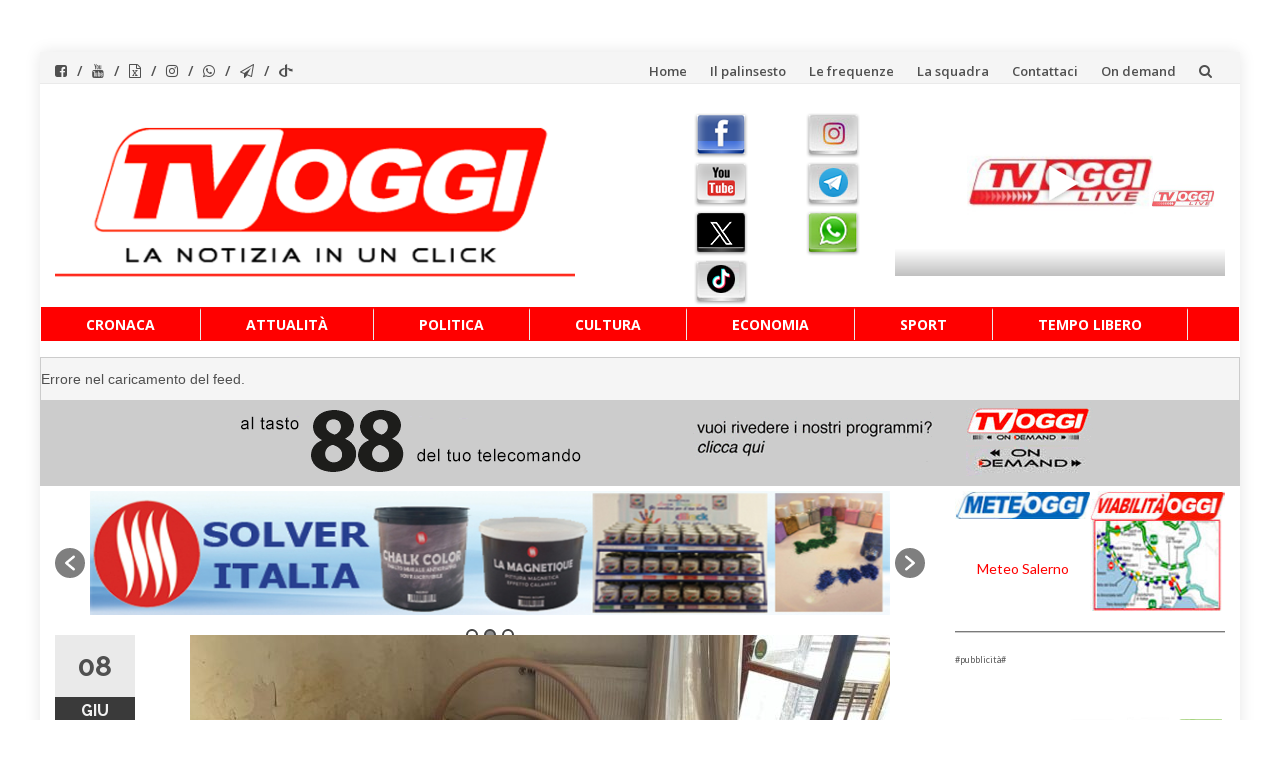

--- FILE ---
content_type: text/html; charset=UTF-8
request_url: https://www.tvoggisalerno.it/accumulatrice-seriale-humanitas-in-aiuto-per-ripulire-casa/
body_size: 20221
content:
<!DOCTYPE html>
<html lang="it-IT">
<head>
<meta charset="UTF-8">
<meta name="viewport" content="width=device-width, initial-scale=1">
<link rel="profile" href="https://gmpg.org/xfn/11">
<link rel="pingback" href="https://www.tvoggisalerno.it/xmlrpc.php">
<meta name='robots' content='index, follow, max-image-preview:large, max-snippet:-1, max-video-preview:-1' />
<style>img:is([sizes="auto" i], [sizes^="auto," i]) { contain-intrinsic-size: 3000px 1500px }</style>
<!-- This site is optimized with the Yoast SEO plugin v26.7 - https://yoast.com/wordpress/plugins/seo/ -->
<title>ACCUMULATRICE SERIALE, HUMANITAS IN AIUTO PER RIPULIRE CASA - TVOGGI Salerno</title>
<link rel="canonical" href="https://www.tvoggisalerno.it/accumulatrice-seriale-humanitas-in-aiuto-per-ripulire-casa/" />
<meta property="og:locale" content="it_IT" />
<meta property="og:type" content="article" />
<meta property="og:title" content="ACCUMULATRICE SERIALE, HUMANITAS IN AIUTO PER RIPULIRE CASA - TVOGGI Salerno" />
<meta property="og:description" content="Aveva chiesto attraverso le telecamere di Pomeriggio 5, l&#8217;aiuto di qualche persona disposta sistemarle un po&#8217; l&#8217;appartamento dove aveva accumulato di tutto. E l&#8217;appello di Maria Luisa, la maestra in pensione, vedova da diversi anni, è stato prontamente raccolto dal presidente dell&#8217;Humanitas di Salerno Roberto Schiavone e dai suoi volontari che domani mattina alle ore [&hellip;]" />
<meta property="og:url" content="https://www.tvoggisalerno.it/accumulatrice-seriale-humanitas-in-aiuto-per-ripulire-casa/" />
<meta property="og:site_name" content="TVOGGI Salerno" />
<meta property="article:publisher" content="https://www.facebook.com/TvOggiSalerno" />
<meta property="article:published_time" content="2023-06-08T10:48:40+00:00" />
<meta property="og:image" content="https://www.tvoggisalerno.it/wp-content/uploads/2023/06/69eddba6-68fb-4f90-baad-930e3f2eb8c2-e1686221303906.jpg" />
<meta property="og:image:width" content="700" />
<meta property="og:image:height" content="525" />
<meta property="og:image:type" content="image/jpeg" />
<meta name="author" content="Monica Di Mauro" />
<meta name="twitter:label1" content="Scritto da" />
<meta name="twitter:data1" content="Monica Di Mauro" />
<meta name="twitter:label2" content="Tempo di lettura stimato" />
<meta name="twitter:data2" content="1 minuto" />
<script type="application/ld+json" class="yoast-schema-graph">{"@context":"https://schema.org","@graph":[{"@type":"Article","@id":"https://www.tvoggisalerno.it/accumulatrice-seriale-humanitas-in-aiuto-per-ripulire-casa/#article","isPartOf":{"@id":"https://www.tvoggisalerno.it/accumulatrice-seriale-humanitas-in-aiuto-per-ripulire-casa/"},"author":{"name":"Monica Di Mauro","@id":"https://www.tvoggisalerno.it/#/schema/person/998b418b6b61491192d593d23640bda0"},"headline":"ACCUMULATRICE SERIALE, HUMANITAS IN AIUTO PER RIPULIRE CASA","datePublished":"2023-06-08T10:48:40+00:00","mainEntityOfPage":{"@id":"https://www.tvoggisalerno.it/accumulatrice-seriale-humanitas-in-aiuto-per-ripulire-casa/"},"wordCount":198,"publisher":{"@id":"https://www.tvoggisalerno.it/#organization"},"image":{"@id":"https://www.tvoggisalerno.it/accumulatrice-seriale-humanitas-in-aiuto-per-ripulire-casa/#primaryimage"},"thumbnailUrl":"https://www.tvoggisalerno.it/wp-content/uploads/2023/06/69eddba6-68fb-4f90-baad-930e3f2eb8c2-e1686221303906.jpg","keywords":["Barbara D'Urso","POMERIGGIO INQUE"],"articleSection":["Attualità","News 1"],"inLanguage":"it-IT"},{"@type":"WebPage","@id":"https://www.tvoggisalerno.it/accumulatrice-seriale-humanitas-in-aiuto-per-ripulire-casa/","url":"https://www.tvoggisalerno.it/accumulatrice-seriale-humanitas-in-aiuto-per-ripulire-casa/","name":"ACCUMULATRICE SERIALE, HUMANITAS IN AIUTO PER RIPULIRE CASA - TVOGGI Salerno","isPartOf":{"@id":"https://www.tvoggisalerno.it/#website"},"primaryImageOfPage":{"@id":"https://www.tvoggisalerno.it/accumulatrice-seriale-humanitas-in-aiuto-per-ripulire-casa/#primaryimage"},"image":{"@id":"https://www.tvoggisalerno.it/accumulatrice-seriale-humanitas-in-aiuto-per-ripulire-casa/#primaryimage"},"thumbnailUrl":"https://www.tvoggisalerno.it/wp-content/uploads/2023/06/69eddba6-68fb-4f90-baad-930e3f2eb8c2-e1686221303906.jpg","datePublished":"2023-06-08T10:48:40+00:00","breadcrumb":{"@id":"https://www.tvoggisalerno.it/accumulatrice-seriale-humanitas-in-aiuto-per-ripulire-casa/#breadcrumb"},"inLanguage":"it-IT","potentialAction":[{"@type":"ReadAction","target":["https://www.tvoggisalerno.it/accumulatrice-seriale-humanitas-in-aiuto-per-ripulire-casa/"]}]},{"@type":"ImageObject","inLanguage":"it-IT","@id":"https://www.tvoggisalerno.it/accumulatrice-seriale-humanitas-in-aiuto-per-ripulire-casa/#primaryimage","url":"https://www.tvoggisalerno.it/wp-content/uploads/2023/06/69eddba6-68fb-4f90-baad-930e3f2eb8c2-e1686221303906.jpg","contentUrl":"https://www.tvoggisalerno.it/wp-content/uploads/2023/06/69eddba6-68fb-4f90-baad-930e3f2eb8c2-e1686221303906.jpg","width":700,"height":525},{"@type":"BreadcrumbList","@id":"https://www.tvoggisalerno.it/accumulatrice-seriale-humanitas-in-aiuto-per-ripulire-casa/#breadcrumb","itemListElement":[{"@type":"ListItem","position":1,"name":"Home","item":"https://www.tvoggisalerno.it/"},{"@type":"ListItem","position":2,"name":"ACCUMULATRICE SERIALE, HUMANITAS IN AIUTO PER RIPULIRE CASA"}]},{"@type":"WebSite","@id":"https://www.tvoggisalerno.it/#website","url":"https://www.tvoggisalerno.it/","name":"TVOGGI Salerno","description":"TVOGGI Salerno","publisher":{"@id":"https://www.tvoggisalerno.it/#organization"},"potentialAction":[{"@type":"SearchAction","target":{"@type":"EntryPoint","urlTemplate":"https://www.tvoggisalerno.it/?s={search_term_string}"},"query-input":{"@type":"PropertyValueSpecification","valueRequired":true,"valueName":"search_term_string"}}],"inLanguage":"it-IT"},{"@type":"Organization","@id":"https://www.tvoggisalerno.it/#organization","name":"TVOGGI Salerno","url":"https://www.tvoggisalerno.it/","logo":{"@type":"ImageObject","inLanguage":"it-IT","@id":"https://www.tvoggisalerno.it/#/schema/logo/image/","url":"https://www.tvoggisalerno.it/wp-content/uploads/2015/04/tvoggi_logo500.png","contentUrl":"https://www.tvoggisalerno.it/wp-content/uploads/2015/04/tvoggi_logo500.png","width":550,"height":222,"caption":"TVOGGI Salerno"},"image":{"@id":"https://www.tvoggisalerno.it/#/schema/logo/image/"},"sameAs":["https://www.facebook.com/TvOggiSalerno","https://x.com/tvoggi","https://www.instagram.com/tvoggisalerno/","https://www.youtube.com/channel/UCalFyV9vVPVIhPveHfBZWwQ"]},{"@type":"Person","@id":"https://www.tvoggisalerno.it/#/schema/person/998b418b6b61491192d593d23640bda0","name":"Monica Di Mauro","image":{"@type":"ImageObject","inLanguage":"it-IT","@id":"https://www.tvoggisalerno.it/#/schema/person/image/","url":"https://secure.gravatar.com/avatar/062f49b64b76753d2714ce6ceeb736bc5ca60f173d453fdc67321ae9ee5ad2d8?s=96&d=mm&r=g","contentUrl":"https://secure.gravatar.com/avatar/062f49b64b76753d2714ce6ceeb736bc5ca60f173d453fdc67321ae9ee5ad2d8?s=96&d=mm&r=g","caption":"Monica Di Mauro"},"url":"https://www.tvoggisalerno.it/author/monica/"}]}</script>
<!-- / Yoast SEO plugin. -->
<link rel='dns-prefetch' href='//static.addtoany.com' />
<link rel='dns-prefetch' href='//fonts.googleapis.com' />
<link rel="alternate" type="application/rss+xml" title="TVOGGI Salerno &raquo; Feed" href="https://www.tvoggisalerno.it/feed/" />
<link rel="alternate" type="application/rss+xml" title="TVOGGI Salerno &raquo; Feed dei commenti" href="https://www.tvoggisalerno.it/comments/feed/" />
<!-- <link rel='stylesheet' id='pt-cv-public-style-css' href='https://www.tvoggisalerno.it/wp-content/plugins/content-views-query-and-display-post-page/public/assets/css/cv.css?ver=1.1.14.1757674480' type='text/css' media='all' /> -->
<!-- <link rel='stylesheet' id='sbi_styles-css' href='https://www.tvoggisalerno.it/wp-content/plugins/instagram-feed/css/sbi-styles.min.css?ver=1.1.14.1757674480' type='text/css' media='all' /> -->
<!-- <link rel='stylesheet' id='wp-block-library-css' href='https://www.tvoggisalerno.it/wp-includes/css/dist/block-library/style.min.css?ver=1.1.14.1757674480' type='text/css' media='all' /> -->
<link rel="stylesheet" type="text/css" href="//www.tvoggisalerno.it/wp-content/cache/wpfc-minified/9h7acfo3/2f6kx.css" media="all"/>
<style id='classic-theme-styles-inline-css' type='text/css'>
/*! This file is auto-generated */
.wp-block-button__link{color:#fff;background-color:#32373c;border-radius:9999px;box-shadow:none;text-decoration:none;padding:calc(.667em + 2px) calc(1.333em + 2px);font-size:1.125em}.wp-block-file__button{background:#32373c;color:#fff;text-decoration:none}
</style>
<style id='global-styles-inline-css' type='text/css'>
:root{--wp--preset--aspect-ratio--square: 1;--wp--preset--aspect-ratio--4-3: 4/3;--wp--preset--aspect-ratio--3-4: 3/4;--wp--preset--aspect-ratio--3-2: 3/2;--wp--preset--aspect-ratio--2-3: 2/3;--wp--preset--aspect-ratio--16-9: 16/9;--wp--preset--aspect-ratio--9-16: 9/16;--wp--preset--color--black: #000000;--wp--preset--color--cyan-bluish-gray: #abb8c3;--wp--preset--color--white: #ffffff;--wp--preset--color--pale-pink: #f78da7;--wp--preset--color--vivid-red: #cf2e2e;--wp--preset--color--luminous-vivid-orange: #ff6900;--wp--preset--color--luminous-vivid-amber: #fcb900;--wp--preset--color--light-green-cyan: #7bdcb5;--wp--preset--color--vivid-green-cyan: #00d084;--wp--preset--color--pale-cyan-blue: #8ed1fc;--wp--preset--color--vivid-cyan-blue: #0693e3;--wp--preset--color--vivid-purple: #9b51e0;--wp--preset--gradient--vivid-cyan-blue-to-vivid-purple: linear-gradient(135deg,rgba(6,147,227,1) 0%,rgb(155,81,224) 100%);--wp--preset--gradient--light-green-cyan-to-vivid-green-cyan: linear-gradient(135deg,rgb(122,220,180) 0%,rgb(0,208,130) 100%);--wp--preset--gradient--luminous-vivid-amber-to-luminous-vivid-orange: linear-gradient(135deg,rgba(252,185,0,1) 0%,rgba(255,105,0,1) 100%);--wp--preset--gradient--luminous-vivid-orange-to-vivid-red: linear-gradient(135deg,rgba(255,105,0,1) 0%,rgb(207,46,46) 100%);--wp--preset--gradient--very-light-gray-to-cyan-bluish-gray: linear-gradient(135deg,rgb(238,238,238) 0%,rgb(169,184,195) 100%);--wp--preset--gradient--cool-to-warm-spectrum: linear-gradient(135deg,rgb(74,234,220) 0%,rgb(151,120,209) 20%,rgb(207,42,186) 40%,rgb(238,44,130) 60%,rgb(251,105,98) 80%,rgb(254,248,76) 100%);--wp--preset--gradient--blush-light-purple: linear-gradient(135deg,rgb(255,206,236) 0%,rgb(152,150,240) 100%);--wp--preset--gradient--blush-bordeaux: linear-gradient(135deg,rgb(254,205,165) 0%,rgb(254,45,45) 50%,rgb(107,0,62) 100%);--wp--preset--gradient--luminous-dusk: linear-gradient(135deg,rgb(255,203,112) 0%,rgb(199,81,192) 50%,rgb(65,88,208) 100%);--wp--preset--gradient--pale-ocean: linear-gradient(135deg,rgb(255,245,203) 0%,rgb(182,227,212) 50%,rgb(51,167,181) 100%);--wp--preset--gradient--electric-grass: linear-gradient(135deg,rgb(202,248,128) 0%,rgb(113,206,126) 100%);--wp--preset--gradient--midnight: linear-gradient(135deg,rgb(2,3,129) 0%,rgb(40,116,252) 100%);--wp--preset--font-size--small: 13px;--wp--preset--font-size--medium: 20px;--wp--preset--font-size--large: 36px;--wp--preset--font-size--x-large: 42px;--wp--preset--spacing--20: 0.44rem;--wp--preset--spacing--30: 0.67rem;--wp--preset--spacing--40: 1rem;--wp--preset--spacing--50: 1.5rem;--wp--preset--spacing--60: 2.25rem;--wp--preset--spacing--70: 3.38rem;--wp--preset--spacing--80: 5.06rem;--wp--preset--shadow--natural: 6px 6px 9px rgba(0, 0, 0, 0.2);--wp--preset--shadow--deep: 12px 12px 50px rgba(0, 0, 0, 0.4);--wp--preset--shadow--sharp: 6px 6px 0px rgba(0, 0, 0, 0.2);--wp--preset--shadow--outlined: 6px 6px 0px -3px rgba(255, 255, 255, 1), 6px 6px rgba(0, 0, 0, 1);--wp--preset--shadow--crisp: 6px 6px 0px rgba(0, 0, 0, 1);}:where(.is-layout-flex){gap: 0.5em;}:where(.is-layout-grid){gap: 0.5em;}body .is-layout-flex{display: flex;}.is-layout-flex{flex-wrap: wrap;align-items: center;}.is-layout-flex > :is(*, div){margin: 0;}body .is-layout-grid{display: grid;}.is-layout-grid > :is(*, div){margin: 0;}:where(.wp-block-columns.is-layout-flex){gap: 2em;}:where(.wp-block-columns.is-layout-grid){gap: 2em;}:where(.wp-block-post-template.is-layout-flex){gap: 1.25em;}:where(.wp-block-post-template.is-layout-grid){gap: 1.25em;}.has-black-color{color: var(--wp--preset--color--black) !important;}.has-cyan-bluish-gray-color{color: var(--wp--preset--color--cyan-bluish-gray) !important;}.has-white-color{color: var(--wp--preset--color--white) !important;}.has-pale-pink-color{color: var(--wp--preset--color--pale-pink) !important;}.has-vivid-red-color{color: var(--wp--preset--color--vivid-red) !important;}.has-luminous-vivid-orange-color{color: var(--wp--preset--color--luminous-vivid-orange) !important;}.has-luminous-vivid-amber-color{color: var(--wp--preset--color--luminous-vivid-amber) !important;}.has-light-green-cyan-color{color: var(--wp--preset--color--light-green-cyan) !important;}.has-vivid-green-cyan-color{color: var(--wp--preset--color--vivid-green-cyan) !important;}.has-pale-cyan-blue-color{color: var(--wp--preset--color--pale-cyan-blue) !important;}.has-vivid-cyan-blue-color{color: var(--wp--preset--color--vivid-cyan-blue) !important;}.has-vivid-purple-color{color: var(--wp--preset--color--vivid-purple) !important;}.has-black-background-color{background-color: var(--wp--preset--color--black) !important;}.has-cyan-bluish-gray-background-color{background-color: var(--wp--preset--color--cyan-bluish-gray) !important;}.has-white-background-color{background-color: var(--wp--preset--color--white) !important;}.has-pale-pink-background-color{background-color: var(--wp--preset--color--pale-pink) !important;}.has-vivid-red-background-color{background-color: var(--wp--preset--color--vivid-red) !important;}.has-luminous-vivid-orange-background-color{background-color: var(--wp--preset--color--luminous-vivid-orange) !important;}.has-luminous-vivid-amber-background-color{background-color: var(--wp--preset--color--luminous-vivid-amber) !important;}.has-light-green-cyan-background-color{background-color: var(--wp--preset--color--light-green-cyan) !important;}.has-vivid-green-cyan-background-color{background-color: var(--wp--preset--color--vivid-green-cyan) !important;}.has-pale-cyan-blue-background-color{background-color: var(--wp--preset--color--pale-cyan-blue) !important;}.has-vivid-cyan-blue-background-color{background-color: var(--wp--preset--color--vivid-cyan-blue) !important;}.has-vivid-purple-background-color{background-color: var(--wp--preset--color--vivid-purple) !important;}.has-black-border-color{border-color: var(--wp--preset--color--black) !important;}.has-cyan-bluish-gray-border-color{border-color: var(--wp--preset--color--cyan-bluish-gray) !important;}.has-white-border-color{border-color: var(--wp--preset--color--white) !important;}.has-pale-pink-border-color{border-color: var(--wp--preset--color--pale-pink) !important;}.has-vivid-red-border-color{border-color: var(--wp--preset--color--vivid-red) !important;}.has-luminous-vivid-orange-border-color{border-color: var(--wp--preset--color--luminous-vivid-orange) !important;}.has-luminous-vivid-amber-border-color{border-color: var(--wp--preset--color--luminous-vivid-amber) !important;}.has-light-green-cyan-border-color{border-color: var(--wp--preset--color--light-green-cyan) !important;}.has-vivid-green-cyan-border-color{border-color: var(--wp--preset--color--vivid-green-cyan) !important;}.has-pale-cyan-blue-border-color{border-color: var(--wp--preset--color--pale-cyan-blue) !important;}.has-vivid-cyan-blue-border-color{border-color: var(--wp--preset--color--vivid-cyan-blue) !important;}.has-vivid-purple-border-color{border-color: var(--wp--preset--color--vivid-purple) !important;}.has-vivid-cyan-blue-to-vivid-purple-gradient-background{background: var(--wp--preset--gradient--vivid-cyan-blue-to-vivid-purple) !important;}.has-light-green-cyan-to-vivid-green-cyan-gradient-background{background: var(--wp--preset--gradient--light-green-cyan-to-vivid-green-cyan) !important;}.has-luminous-vivid-amber-to-luminous-vivid-orange-gradient-background{background: var(--wp--preset--gradient--luminous-vivid-amber-to-luminous-vivid-orange) !important;}.has-luminous-vivid-orange-to-vivid-red-gradient-background{background: var(--wp--preset--gradient--luminous-vivid-orange-to-vivid-red) !important;}.has-very-light-gray-to-cyan-bluish-gray-gradient-background{background: var(--wp--preset--gradient--very-light-gray-to-cyan-bluish-gray) !important;}.has-cool-to-warm-spectrum-gradient-background{background: var(--wp--preset--gradient--cool-to-warm-spectrum) !important;}.has-blush-light-purple-gradient-background{background: var(--wp--preset--gradient--blush-light-purple) !important;}.has-blush-bordeaux-gradient-background{background: var(--wp--preset--gradient--blush-bordeaux) !important;}.has-luminous-dusk-gradient-background{background: var(--wp--preset--gradient--luminous-dusk) !important;}.has-pale-ocean-gradient-background{background: var(--wp--preset--gradient--pale-ocean) !important;}.has-electric-grass-gradient-background{background: var(--wp--preset--gradient--electric-grass) !important;}.has-midnight-gradient-background{background: var(--wp--preset--gradient--midnight) !important;}.has-small-font-size{font-size: var(--wp--preset--font-size--small) !important;}.has-medium-font-size{font-size: var(--wp--preset--font-size--medium) !important;}.has-large-font-size{font-size: var(--wp--preset--font-size--large) !important;}.has-x-large-font-size{font-size: var(--wp--preset--font-size--x-large) !important;}
:where(.wp-block-post-template.is-layout-flex){gap: 1.25em;}:where(.wp-block-post-template.is-layout-grid){gap: 1.25em;}
:where(.wp-block-columns.is-layout-flex){gap: 2em;}:where(.wp-block-columns.is-layout-grid){gap: 2em;}
:root :where(.wp-block-pullquote){font-size: 1.5em;line-height: 1.6;}
</style>
<!-- <link rel='stylesheet' id='sow-slider-slider-css' href='https://www.tvoggisalerno.it/wp-content/plugins/so-widgets-bundle/css/slider/slider.css?ver=1.1.14.1757674480' type='text/css' media='all' /> -->
<!-- <link rel='stylesheet' id='sow-slider-default-6d39609536fd-css' href='https://www.tvoggisalerno.it/wp-content/uploads/siteorigin-widgets/sow-slider-default-6d39609536fd.css?ver=1.1.14.1757674480' type='text/css' media='all' /> -->
<!-- <link rel='stylesheet' id='wpos-slick-style-css' href='https://www.tvoggisalerno.it/wp-content/plugins/wp-logo-showcase-responsive-slider-slider/assets/css/slick.css?ver=1.1.14.1757674480' type='text/css' media='all' /> -->
<!-- <link rel='stylesheet' id='wpls-public-style-css' href='https://www.tvoggisalerno.it/wp-content/plugins/wp-logo-showcase-responsive-slider-slider/assets/css/wpls-public.css?ver=1.1.14.1757674480' type='text/css' media='all' /> -->
<!-- <link rel='stylesheet' id='islemag-bootstrap-css' href='https://www.tvoggisalerno.it/wp-content/themes/islemag/css/bootstrap.min.css?ver=1.1.14.1757674480' type='text/css' media='all' /> -->
<!-- <link rel='stylesheet' id='chld_thm_cfg_parent-css' href='https://www.tvoggisalerno.it/wp-content/themes/islemag/style.css?ver=1.1.14.1757674480' type='text/css' media='all' /> -->
<!-- <link rel='stylesheet' id='islemag-style-css' href='https://www.tvoggisalerno.it/wp-content/themes/tvoggisalerno/style.css?ver=1.1.14.1757674480' type='text/css' media='all' /> -->
<!-- <link rel='stylesheet' id='islemag-fontawesome-css' href='https://www.tvoggisalerno.it/wp-content/themes/islemag/css/font-awesome.min.css?ver=1.1.14.1757674480' type='text/css' media='all' /> -->
<link rel="stylesheet" type="text/css" href="//www.tvoggisalerno.it/wp-content/cache/wpfc-minified/l9als93t/827v.css" media="all"/>
<link rel='stylesheet' id='islemag-fonts-css' href='//fonts.googleapis.com/css?family=Lato%3A400%2C700%7CRaleway%3A400%2C500%2C600%2C700%7COpen+Sans%3A400%2C700%2C600&#038;subset=latin%2Clatin-ext' type='text/css' media='all' />
<!-- <link rel='stylesheet' id='addtoany-css' href='https://www.tvoggisalerno.it/wp-content/plugins/add-to-any/addtoany.min.css?ver=1.1.14.1757674480' type='text/css' media='all' /> -->
<!-- <link rel='stylesheet' id='__EPYT__style-css' href='https://www.tvoggisalerno.it/wp-content/plugins/youtube-embed-plus/styles/ytprefs.min.css?ver=1.1.14.1757674480' type='text/css' media='all' /> -->
<link rel="stylesheet" type="text/css" href="//www.tvoggisalerno.it/wp-content/cache/wpfc-minified/ldriptw0/2f6kx.css" media="all"/>
<style id='__EPYT__style-inline-css' type='text/css'>
.epyt-gallery-thumb {
width: 33.333%;
}
</style>
<script src='//www.tvoggisalerno.it/wp-content/cache/wpfc-minified/30bf8ujv/3umjm.js' type="text/javascript"></script>
<!-- <script type="text/javascript" src="https://www.tvoggisalerno.it/wp-includes/js/jquery/jquery.min.js?ver=3.7.1" id="jquery-core-js"></script> -->
<!-- <script type="text/javascript" src="https://www.tvoggisalerno.it/wp-includes/js/jquery/jquery-migrate.min.js?ver=3.4.1" id="jquery-migrate-js"></script> -->
<!-- <script type="text/javascript" src="https://www.tvoggisalerno.it/wp-includes/js/tinymce/tinymce.min.js?ver=49110-20250317" id="wp-tinymce-root-js"></script> -->
<!-- <script type="text/javascript" src="https://www.tvoggisalerno.it/wp-includes/js/tinymce/plugins/compat3x/plugin.min.js?ver=49110-20250317" id="wp-tinymce-js"></script> -->
<script type="text/javascript" id="addtoany-core-js-before">
/* <![CDATA[ */
window.a2a_config=window.a2a_config||{};a2a_config.callbacks=[];a2a_config.overlays=[];a2a_config.templates={};a2a_localize = {
Share: "Condividi",
Save: "Salva",
Subscribe: "Abbonati",
Email: "Email",
Bookmark: "Segnalibro",
ShowAll: "espandi",
ShowLess: "comprimi",
FindServices: "Trova servizi",
FindAnyServiceToAddTo: "Trova subito un servizio da aggiungere",
PoweredBy: "Powered by",
ShareViaEmail: "Condividi via email",
SubscribeViaEmail: "Iscriviti via email",
BookmarkInYourBrowser: "Aggiungi ai segnalibri",
BookmarkInstructions: "Premi Ctrl+D o \u2318+D per mettere questa pagina nei preferiti",
AddToYourFavorites: "Aggiungi ai favoriti",
SendFromWebOrProgram: "Invia da qualsiasi indirizzo email o programma di posta elettronica",
EmailProgram: "Programma di posta elettronica",
More: "Di più&#8230;",
ThanksForSharing: "Grazie per la condivisione!",
ThanksForFollowing: "Grazie per il following!"
};
/* ]]> */
</script>
<script type="text/javascript" defer src="https://static.addtoany.com/menu/page.js" id="addtoany-core-js"></script>
<script src='//www.tvoggisalerno.it/wp-content/cache/wpfc-minified/qku1k2h4/2f6kx.js' type="text/javascript"></script>
<!-- <script type="text/javascript" defer src="https://www.tvoggisalerno.it/wp-content/plugins/add-to-any/addtoany.min.js?ver=1.1" id="addtoany-jquery-js"></script> -->
<!-- <script type="text/javascript" src="https://www.tvoggisalerno.it/wp-content/plugins/so-widgets-bundle/js/jquery.cycle.min.js?ver=1.70.4" id="sow-slider-slider-cycle2-js"></script> -->
<script type="text/javascript" id="sow-slider-slider-js-extra">
/* <![CDATA[ */
var sowb_slider_allowed_protocols = ["http","https","ftp","ftps","mailto","news","irc","irc6","ircs","gopher","nntp","feed","telnet","mms","rtsp","sms","svn","tel","fax","xmpp","webcal","urn","skype","steam"];
/* ]]> */
</script>
<script src='//www.tvoggisalerno.it/wp-content/cache/wpfc-minified/koi7zwxj/2f6kx.js' type="text/javascript"></script>
<!-- <script type="text/javascript" src="https://www.tvoggisalerno.it/wp-content/plugins/so-widgets-bundle/js/slider/jquery.slider.min.js?ver=1.70.4" id="sow-slider-slider-js"></script> -->
<script type="text/javascript" id="ai-js-js-extra">
/* <![CDATA[ */
var MyAjax = {"ajaxurl":"https:\/\/www.tvoggisalerno.it\/wp-admin\/admin-ajax.php","security":"ed54c0b5e5"};
/* ]]> */
</script>
<script src='//www.tvoggisalerno.it/wp-content/cache/wpfc-minified/mod2ixpw/2f6kx.js' type="text/javascript"></script>
<!-- <script type="text/javascript" src="https://www.tvoggisalerno.it/wp-content/plugins/advanced-iframe/js/ai.min.js?ver=825245" id="ai-js-js"></script> -->
<script type="text/javascript" id="__ytprefs__-js-extra">
/* <![CDATA[ */
var _EPYT_ = {"ajaxurl":"https:\/\/www.tvoggisalerno.it\/wp-admin\/admin-ajax.php","security":"456f5601de","gallery_scrolloffset":"20","eppathtoscripts":"https:\/\/www.tvoggisalerno.it\/wp-content\/plugins\/youtube-embed-plus\/scripts\/","eppath":"https:\/\/www.tvoggisalerno.it\/wp-content\/plugins\/youtube-embed-plus\/","epresponsiveselector":"[\"iframe.__youtube_prefs__\",\"iframe[src*='youtube.com']\",\"iframe[src*='youtube-nocookie.com']\",\"iframe[data-ep-src*='youtube.com']\",\"iframe[data-ep-src*='youtube-nocookie.com']\",\"iframe[data-ep-gallerysrc*='youtube.com']\"]","epdovol":"1","version":"14.2.4","evselector":"iframe.__youtube_prefs__[src], iframe[src*=\"youtube.com\/embed\/\"], iframe[src*=\"youtube-nocookie.com\/embed\/\"]","ajax_compat":"","maxres_facade":"eager","ytapi_load":"light","pause_others":"","stopMobileBuffer":"1","facade_mode":"","not_live_on_channel":""};
/* ]]> */
</script>
<script src='//www.tvoggisalerno.it/wp-content/cache/wpfc-minified/2yj8mcs0/2f6kx.js' type="text/javascript"></script>
<!-- <script type="text/javascript" src="https://www.tvoggisalerno.it/wp-content/plugins/youtube-embed-plus/scripts/ytprefs.min.js?ver=14.2.4" id="__ytprefs__-js"></script> -->
<link rel="https://api.w.org/" href="https://www.tvoggisalerno.it/wp-json/" /><link rel="alternate" title="JSON" type="application/json" href="https://www.tvoggisalerno.it/wp-json/wp/v2/posts/158753" /><link rel="EditURI" type="application/rsd+xml" title="RSD" href="https://www.tvoggisalerno.it/xmlrpc.php?rsd" />
<meta name="generator" content="WordPress 6.8.3" />
<link rel='shortlink' href='https://www.tvoggisalerno.it/?p=158753' />
<!-- Custom Logo: hide header text -->
<style id="custom-logo-css" type="text/css">
.site-title, .site-description {
position: absolute;
clip-path: inset(50%);
}
</style>
<link rel="alternate" title="oEmbed (JSON)" type="application/json+oembed" href="https://www.tvoggisalerno.it/wp-json/oembed/1.0/embed?url=https%3A%2F%2Fwww.tvoggisalerno.it%2Faccumulatrice-seriale-humanitas-in-aiuto-per-ripulire-casa%2F" />
<link rel="alternate" title="oEmbed (XML)" type="text/xml+oembed" href="https://www.tvoggisalerno.it/wp-json/oembed/1.0/embed?url=https%3A%2F%2Fwww.tvoggisalerno.it%2Faccumulatrice-seriale-humanitas-in-aiuto-per-ripulire-casa%2F&#038;format=xml" />
<!-- GA Google Analytics @ https://m0n.co/ga -->
<script async src="https://www.googletagmanager.com/gtag/js?id=G-ZK4VE72FB0"></script>
<script>
window.dataLayer = window.dataLayer || [];
function gtag(){dataLayer.push(arguments);}
gtag('js', new Date());
gtag('config', 'G-ZK4VE72FB0');
</script>
<script>
document.addEventListener("DOMContentLoaded", function () {
const rssContainer = document.getElementById("rss-ticker");
fetch("https://www.tvoggisalerno.it/proxy-rss.php")
.then(response => response.json())
.then(data => {
if (!data.items || !Array.isArray(data.items) || data.items.length === 0) {
rssContainer.textContent = "Nessun feed disponibile.";
return;
}
let itemsHtml = '';
data.items.slice(0, 10).forEach(item => {
itemsHtml += `<div class="ticker-item"><a href="${item.link}" target="_blank" rel="noopener noreferrer">${item.title}</a></div>`;
});
// Duplica per animazione infinita
rssContainer.innerHTML = `<div class="ticker-track">${itemsHtml}${itemsHtml}</div>`;
})
.catch(err => {
console.error("Errore caricamento feed:", err);
rssContainer.textContent = "Errore nel caricamento del feed.";
});
});
</script>
<!-- Instagram Feed CSS -->
<style type="text/css">
#sb_instagram .sbi_follow_btn a {
background: #ff0000;
color: #fff;
}
</style>
<script src='//www.tvoggisalerno.it/wp-content/cache/wpfc-minified/etc6i1fp/2f6kx.js' type="text/javascript"></script>
<!-- <script type="text/javascript" src="https://www.tvoggisalerno.it/wp-content/plugins/si-captcha-for-wordpress/captcha/si_captcha.js?ver=1769617800"></script> -->
<!-- begin SI CAPTCHA Anti-Spam - login/register form style -->
<style type="text/css">
.si_captcha_small { width:175px; height:45px; padding-top:10px; padding-bottom:10px; }
.si_captcha_large { width:250px; height:60px; padding-top:10px; padding-bottom:10px; }
img#si_image_com { border-style:none; margin:0; padding-right:5px; float:left; }
img#si_image_reg { border-style:none; margin:0; padding-right:5px; float:left; }
img#si_image_log { border-style:none; margin:0; padding-right:5px; float:left; }
img#si_image_side_login { border-style:none; margin:0; padding-right:5px; float:left; }
img#si_image_checkout { border-style:none; margin:0; padding-right:5px; float:left; }
img#si_image_jetpack { border-style:none; margin:0; padding-right:5px; float:left; }
img#si_image_bbpress_topic { border-style:none; margin:0; padding-right:5px; float:left; }
.si_captcha_refresh { border-style:none; margin:0; vertical-align:bottom; }
div#si_captcha_input { display:block; padding-top:15px; padding-bottom:5px; }
label#si_captcha_code_label { margin:0; }
input#si_captcha_code_input { width:65px; }
p#si_captcha_code_p { clear: left; padding-top:10px; }
.si-captcha-jetpack-error { color:#DC3232; }
</style>
<!-- end SI CAPTCHA Anti-Spam - login/register form style -->
<link rel="icon" href="https://www.tvoggisalerno.it/wp-content/uploads/2015/04/tvoggi_logo-150x150.png" sizes="32x32" />
<link rel="icon" href="https://www.tvoggisalerno.it/wp-content/uploads/2015/04/tvoggi_logo.png" sizes="192x192" />
<link rel="apple-touch-icon" href="https://www.tvoggisalerno.it/wp-content/uploads/2015/04/tvoggi_logo.png" />
<meta name="msapplication-TileImage" content="https://www.tvoggisalerno.it/wp-content/uploads/2015/04/tvoggi_logo.png" />
<style type="text/css">.title-border span { color: #454545 }.post .entry-title, .post h1, .post h2, .post h3, .post h4, .post h5, .post h6, .post h1 a, .post h2 a, .post h3 a, .post h4 a, .post h5 a, .post h6 a { color: #454545 }.page-header h1 { color: #454545 }.sidebar .widget li a, .islemag-content-right, .islemag-content-right a, .post .entry-content, .post .entry-content p,
.post .entry-cats, .post .entry-cats a, .post .entry-comments.post .entry-separator, .post .entry-footer a,
.post .entry-footer span, .post .entry-footer .entry-cats, .post .entry-footer .entry-cats a, .author-content { color: ##454545}.islemag-top-container .entry-block .entry-overlay-meta .entry-title a { color: #ffffff }.islemag-top-container .entry-overlay-meta .entry-overlay-date { color: #ffffff }.islemag-top-container .entry-overlay-meta .entry-separator { color: #ffffff }.islemag-top-container .entry-overlay-meta > a { color: #ffffff }.home.blog .islemag-content-left .entry-title a, .blog-related-carousel .entry-title a { color: #454545 }.islemag-content-left .entry-meta, .islemag-content-left .blog-related-carousel .entry-content p,
.islemag-content-left .blog-related-carousel .entry-cats .entry-label, .islemag-content-left .blog-related-carousel .entry-cats a,
.islemag-content-left .blog-related-carousel > a, .islemag-content-left .blog-related-carousel .entry-footer > a { color: #454545 }.islemag-content-left .entry-meta .entry-separator { color: #454545 }.islemag-content-left .entry-meta a { color: #454545 }.islemag-content-left .islemag-template3 .col-sm-6 .entry-overlay p { color: #454545 }</style>		<style type="text/css" id="wp-custom-css">
#footer-bottom {
padding: 0px;
}
#footer-inner {
padding: 6px 0px 0px 0px;
}
#wrapper.boxed {
margin-bottom: 1px;
}
a {
color: #ff0000;
}
.header-content {
padding: 0px;
}
.tvheader {
height: 200px !important;
margin-top: 30px !important;
}
#ticker {
width: 1024 !important;
background-image: url(bkg-ticker.png) !important;
background-repeat: repeat-x !important;
}
.italpress {
width: 1024 !important;
background-image: url(bkg-ticker.png) !important;
background-repeat: repeat-x !important;
}
a._self.pt-cv-readmore.btn.btn-success {
display: none;
}
img.pt-cv-thumbnail {
min-height: 180px;
}
.pt-cv-content, .pt-cv-content * {
font-weight: 400;
size: 30px;
font-size: 15px !important;
}
.navbar-brand {
min-height: 160px;
}
.main-navigation li {
background-color: #ff0000;
}
.main-navigation li a {
color: #fff !important;
}
.main-navigation .nav-menu > li > a {
border-top-color: #ff0000 !important;
padding: 5px 15px;
background-color: #ff0000 !important;
}
.main-navigation {
border-top: 1px solid #ff0000 !important;
border-bottom: 1px solid #ff0000 !important;
background-color: #ff0000 !important;
}
a.custom-logo-link img {
width: 520px !important;
max-width:520px !important;
height:auto;
float: left;
}
@media (min-width: 100px) and (max-width: 499px) {
a.custom-logo-link img {
width: 330px !important;
padding-left: 20px;
}
}
img.pt-cv-thumbnail {
min-height: 180px;
width: auto;
width: 100%;
}
.main-navigation .nav-menu > li > a {
padding: 5px 45px;
}
h4.pt-cv-title a {
font-size: 18px;
color: #000 !IMPORTANT;
}
aside#siteorigin-panels-builder-3 {
margin-bottom: 5px !important;
}
html {
margin-top: 2px !important;
}
.navbar-top.container-fluid {
height: 32px !important;
}
.navbar {
min-height: 30px;
}
button, input[type="button"], input[type="reset"], input[type="submit"] {
border: 1px solid #ff0000;
background-color: #ff0000;
}
#header-search-form:before {
border-color: #ff0000 transparent;
}
a:hover {
color: #ff0000 !important;
}
@media (min-width: 100px) and (max-width: 499px) {.col-md-12.col-sm-6.col-xs-12.pt-cv-content-item.pt-cv-1-col img {
width: 100%;
overflow: hidden;
padding-left: 0px;
height: fit-content;
}
}
#pt-cv-view-bea2a9b3lh .pt-cv-title {
margin-left:16px !important;
}
#pt-cv-view-bea2a9b3lh .pt-cv-content {
margin-left:16px !important;
margin-right:6px !important;
}
@media (min-width: 100px) and (max-width: 499px) {#pt-cv-view-bea2a9b3lh .pt-cv-content {
margin-left:0px !important;
margin-right:0px !important;
}
}
@media (min-width: 100px) and (max-width: 499px) {#pt-cv-view-bea2a9b3lh .pt-cv-title {
margin-left: 0px !important;
}
}
@media (min-width: 100px) and (max-width: 499px) {
p.aBigClassNameToAvoidCollision2 {
display: none;
}
}
.col-md-4.col-sm-6.col-xs-12.pt-cv-content-item.pt-cv-1-col img {
width: 266px !important;
overflow: hidden;
max-height: 150px !important;
height: 150px !important;
min-height: 150px !important;
}
@media (min-width: 100px) and (max-width: 499px) {
img.pt-cv-thumbnail {
min-height: 200px;
}
}
small {
font-size: 80%;
display: none !important;
}
@media (min-width: 100px) and (max-width: 499px) {
.col-md-4.col-sm-6.col-xs-12.pt-cv-content-item.pt-cv-1-col img {
width: 347px !important;
max-height: 210px !important;
height: 210px !important;
min-height: 210px !important;
padding-left:0px !important;
}}
img.pt-cv-thumbnail {
max-height: 430px !important;
width: auto;
width: 865px;
height: 430px !important;
overflow: hidden;
}
@media (min-width: 100px) and (max-width: 499px) {
img.pt-cv-thumbnail {
width: 347px !important;
max-height: 210px !important;
height: 210px !important;
min-height: 210px !important;
}}
#pt-cv-view-bea2a9b3lh .pt-cv-title {
margin-left: 1px !important;
}
#pt-cv-view-bea2a9b3lh .pt-cv-content {
margin-left: 1px !important;
margin-right: 6px !important;
}
.pt-cv-view .panel {    
border: 0px solid transparent;
}
.pt-cv-view .panel-default>.panel-heading {
background-color: #fff;
border-color: #fff;
font-size: 18px !IMPORTANT;
color: #000 !IMPORTANT;
}
a.panel-title { font-size: 30px !IMPORTANT;
font-weight: 600;
color: #000 !IMPORTANT;
}
/* codice di natale  */
/*
.header-content  {}
.header-content  {
min-height: 160px;
background-image: url(https://www.tvoggisalerno.it/wp-content/uploads/2020/12/banner-natale.jpg);
background-repeat: none;
background-size: contain;
background-position: bottom;
}
a.custom-logo-link img {
width: 400px !important;
max-width: 400px !important;
height: auto;
float: none;
margin-left:90px !important;
}
@media (max-width: 767px) {
.header-content  {
min-height: 160px;
background-image: url(https://www.tvoggisalerno.it/wp-content/uploads/2020/12/fondo-natale.jpg);
background-repeat: none;
background-size: cover;
background-position: bottom;
}
a.custom-logo-link img {
width: 400px !important;
max-width: 240px !important;
height: auto;
float: none;
margin-left:0px !important;
}}
@media (max-width: 499px) and (min-width: 100px) {
a.custom-logo-link img {
width: 330px !important;
padding-left: 0px !important;
}} */
/* codice di natale  */
#rss-ticker {
width: 100%;
overflow: hidden;
background: #f5f5f5;
border: 1px solid #ccc;
box-sizing: border-box;
padding: 10px 0;
position: relative;
font-family: Arial, sans-serif;
user-select: none;
}
.ticker-track {
display: inline-flex;
white-space: nowrap;
animation: scrollTicker 60s linear infinite;
}
.ticker-item {
display: inline-block;
padding: 0 40px;
flex: 0 0 auto;
}
.ticker-item a {
text-decoration: none;
color: #222;
font-weight: 600;
}
/* Animazione orizzontale infinita */
@keyframes scrollTicker {
0% {
transform: translateX(0);
}
100% {
transform: translateX(-50%);
}
}		</style>
</head>
<!-- Inizio Codice ShinyStat -->
<script type="text/javascript" language="JavaScript" src="https://codiceisp.shinystat.com/cgi-bin/getcod.cgi?USER=RNG-tvoggisalerno&NODW=yes&P=4" async="async"></script>
<noscript>
<a href="http://www.shinystat.com/it" target="_top">
<img src="https://www.shinystat.com/cgi-bin/shinystat.cgi?USER=RNG-tvoggisalerno&P=4" alt="" border="0"></a>
</noscript>
<!-- Fine Codice ShinyStat -->
<!-- DATA WAD -->		
<script src="https://track.eadv.it/tvoggisalerno.it.php" async></script>
<body data-rsssl=1 class="wp-singular post-template-default single single-post postid-158753 single-format-standard wp-custom-logo wp-theme-islemag wp-child-theme-tvoggisalerno group-blog">
<div id="wrapper" 
class="boxed">
<header id="header" class="site-header" role="banner">
<div 
class="navbar-top container-fluid">
<div class="navbar-left social-icons">
<a href="https://www.facebook.com/TvOggiSalerno" class="social-icon"><i class="fa fa-facebook-square"></i></a><a href="https://www.youtube.com/channel/UCalFyV9vVPVIhPveHfBZWwQ" class="social-icon"><i class="fa fa-youtube"></i></a><a href="http://www.twitter.com/tvoggi" class="social-icon"><i class="fa fa-file-excel-o"></i></a><a href="https://www.instagram.com/tvoggisalerno/" class="social-icon"><i class="fa fa-instagram"></i></a><a href="https://chat.whatsapp.com/5yRQxuSSnno29Q5pYtVbou" class="social-icon"><i class="fa fa-whatsapp"></i></a><a href="https://t.me/+KvdxgWVocZYyMTVk" class="social-icon"><i class="fa fa-paper-plane-o"></i></a><a href="https://www.tiktok.com/@tvoggisalerno" class="social-icon"><i class="fa fa-openid"></i></a>				</div>
<button type="button" class="navbar-btn"><i class="fa fa-search"></i></button>
<div class="navbar-right">
<div id="navbar" class="navbar">
<nav id="top-navigation" class="navigation top-navigation" role="navigation">
<button class="menu-toggle">Menu</button>
<a class="screen-reader-text skip-link" href="#content" title="Vai al contenuto">Vai al contenuto</a>
<div class="menu-menu-top-container"><ul id="primary-menu" class="nav-menu"><li id="menu-item-19" class="menu-item menu-item-type-custom menu-item-object-custom menu-item-19"><a href="https://www.tvoggisalerno.it/index.php">Home</a></li>
<li id="menu-item-21" class="menu-item menu-item-type-post_type menu-item-object-page menu-item-21"><a href="https://www.tvoggisalerno.it/il-palinsesto/">Il palinsesto</a></li>
<li id="menu-item-23" class="menu-item menu-item-type-post_type menu-item-object-page menu-item-23"><a href="https://www.tvoggisalerno.it/le-frequenze/">Le frequenze</a></li>
<li id="menu-item-22" class="menu-item menu-item-type-post_type menu-item-object-page menu-item-22"><a href="https://www.tvoggisalerno.it/la-squadra/">La squadra</a></li>
<li id="menu-item-20" class="menu-item menu-item-type-post_type menu-item-object-page menu-item-20"><a href="https://www.tvoggisalerno.it/contattaci/">Contattaci</a></li>
<li id="menu-item-100" class="menu-item menu-item-type-post_type menu-item-object-page menu-item-100"><a href="https://www.tvoggisalerno.it/on-demand/">On demand</a></li>
</ul></div>						</nav><!-- #site-navigation -->
</div><!-- #navbar -->
</div>
<div class="navbar-white top" id="header-search-form">
<form class="navbar-form" role="search" action="https://www.tvoggisalerno.it/">
<span class="screen-reader-text">Cerca:</span>
<input type="search" id="s" name="s" class="form-control" placeholder="Ricerca in corso..." title="Cerca:">
<button type="submit" title="Search"><i class="fa fa-search"></i></button>
</form>
</div><!-- End #header-search-form -->
</div>
<div class="header-content clearfix">
<div class="col-md-3 col-sm-3 col-xs-12 navbar-brand">
<a href="https://www.tvoggisalerno.it/" class="custom-logo-link" rel="home"><img width="550" height="184" src="https://www.tvoggisalerno.it/wp-content/uploads/2023/12/cropped-tvoggi_logo500-2.png" class="custom-logo" alt="TVOGGI Salerno" decoding="async" fetchpriority="high" srcset="https://www.tvoggisalerno.it/wp-content/uploads/2023/12/cropped-tvoggi_logo500-2.png 550w, https://www.tvoggisalerno.it/wp-content/uploads/2023/12/cropped-tvoggi_logo500-2-300x100.png 300w, https://www.tvoggisalerno.it/wp-content/uploads/2023/12/cropped-tvoggi_logo500-2-110x37.png 110w, https://www.tvoggisalerno.it/wp-content/uploads/2023/12/cropped-tvoggi_logo500-2-420x141.png 420w" sizes="(max-width: 550px) 100vw, 550px" /></a><div class="header-logo-wrap text-header islemag_only_customizer"><p itemprop="headline" id="site-title" class="site-title"><a href="https://www.tvoggisalerno.it/" title="TVOGGI Salerno" rel="home">TVOGGI Salerno</a></p><p itemprop="description" id="site-description" class="site-description">TVOGGI Salerno</p></div>				</div>
<div class="col-md-9 col-sm-9 col-xs-12 islemag-banner">
<div id="siteorigin-panels-builder-2" class="widget widget_siteorigin-panels-builder"><div id="pl-w68ef732c1bd77"  class="panel-layout" ><div id="pg-w68ef732c1bd77-0"  class="panel-grid panel-no-style" ><div id="pgc-w68ef732c1bd77-0-0"  class="panel-grid-cell panel-grid-cell-empty" ></div><div id="pgc-w68ef732c1bd77-0-1"  class="panel-grid-cell" ><div id="panel-w68ef732c1bd77-0-1-0" class="so-panel widget widget_sow-editor panel-first-child panel-last-child" data-index="0" ><div
class="so-widget-sow-editor so-widget-sow-editor-base"
>
<div class="siteorigin-widget-tinymce textwidget">
<div style="margin-top: 20px;"><a href="https://www.facebook.com/TvOggiSalerno" target="blank" rel="noopener noreferrer"><img decoding="async" class="alignnone" src="https://www.tvoggisalerno.it/wp-content/uploads/2020/12/ico-f.png" width="64" height="49" border="0" /></a><br />
<a href="https://www.youtube.com/channel/UCalFyV9vVPVIhPveHfBZWwQ" target="blank" rel="noopener noreferrer"><img decoding="async" class="alignnone" src="https://www.tvoggisalerno.it/wp-content/uploads/2020/12/ico-y.png" width="64" height="49" border="0" /></a><br />
<a href="http://www.twitter.com/tvoggi" target="blank" rel="noopener noreferrer"><img decoding="async" class="alignnone" src="https://www.tvoggisalerno.it/wp-content/uploads/2024/09/x-tvoggi.png" width="64" height="49" border="0" /></a><br />
<a href="https://www.tiktok.com/@tvoggisalerno" target="blank" rel="noopener noreferrer"><img decoding="async" class="alignnone" src="https://www.tvoggisalerno.it/wp-content/uploads/2025/10/tiktok.png" width="64" height="49" border="0" /></a></div>
</div>
</div></div></div><div id="pgc-w68ef732c1bd77-0-2"  class="panel-grid-cell" ><div id="panel-w68ef732c1bd77-0-2-0" class="so-panel widget widget_sow-editor panel-first-child panel-last-child" data-index="1" ><div
class="so-widget-sow-editor so-widget-sow-editor-base"
>
<div class="siteorigin-widget-tinymce textwidget">
<div style="margin-top: 20px;"><a href="https://www.instagram.com/tvoggisalerno/" target="blank" rel="noopener noreferrer"><img decoding="async" class="alignnone" src="https://www.tvoggisalerno.it/wp-content/uploads/2020/12/ico-i.png" alt="" width="64" height="49" /></a><a href="https://t.me/+KvdxgWVocZYyMTVk" target="blank" rel="noopener noreferrer"><img decoding="async" class="alignnone" src="https://www.tvoggisalerno.it/wp-content/uploads/2025/10/ico-tele.png" alt="" width="64" height="49" /></a><a href="https://whatsapp.com/channel/0029VaDsLUu1t90fUACguQ1y"><img decoding="async" class="alignnone" src="https://www.tvoggisalerno.it/wp-content/uploads/2020/12/ico-w.png" width="64" height="49" /></a></div>
</div>
</div></div></div><div id="pgc-w68ef732c1bd77-0-3"  class="panel-grid-cell" ><div id="panel-w68ef732c1bd77-0-3-0" class="widget_text so-panel widget widget_custom_html panel-first-child panel-last-child" data-index="2" ><div class="textwidget custom-html-widget"><div style="position: relative; width:100%; display:inline-block;"><iframe src="https://platform.wim.tv/embed/?live=cfb54b0e-b5fb-4ed5-9ae0-bec1dc02e596" allowfullscreen="" allow="autoplay" style="border:none; position:absolute; top:0; left:0; width:100%; height:100%;"></iframe><div style="padding-top:56.25%;"></div></div></div></div></div></div></div></div>				</div>
</div>
<div id="navbar" class="navbar 
islemag-sticky">
<nav id="site-navigation" class="navigation main-navigation" role="navigation">
<button class="menu-toggle">Menu</button>
<a class="screen-reader-text skip-link" href="#content" title="Vai al contenuto">Vai al contenuto</a>
<div class="menu-main-menu-container"><ul id="primary-menu" class="nav-menu"><li id="menu-item-25" class="menu-item menu-item-type-taxonomy menu-item-object-category menu-item-25"><a href="https://www.tvoggisalerno.it/category/cronaca/">Cronaca</a></li>
<li id="menu-item-24" class="menu-item menu-item-type-taxonomy menu-item-object-category current-post-ancestor current-menu-parent current-post-parent menu-item-24"><a href="https://www.tvoggisalerno.it/category/attualita/">Attualità</a></li>
<li id="menu-item-28" class="menu-item menu-item-type-taxonomy menu-item-object-category menu-item-28"><a href="https://www.tvoggisalerno.it/category/politica/">Politica</a></li>
<li id="menu-item-26" class="menu-item menu-item-type-taxonomy menu-item-object-category menu-item-26"><a href="https://www.tvoggisalerno.it/category/cultura/">Cultura</a></li>
<li id="menu-item-27" class="menu-item menu-item-type-taxonomy menu-item-object-category menu-item-27"><a href="https://www.tvoggisalerno.it/category/economia/">Economia</a></li>
<li id="menu-item-29" class="menu-item menu-item-type-taxonomy menu-item-object-category menu-item-29"><a href="https://www.tvoggisalerno.it/category/sport/">Sport</a></li>
<li id="menu-item-30" class="menu-item menu-item-type-taxonomy menu-item-object-category menu-item-30"><a href="https://www.tvoggisalerno.it/category/tempo-libero/">Tempo libero</a></li>
</ul></div>				</nav><!-- #site-navigation -->
</div><!-- #navbar -->
</header><!-- End #header -->
<div 
id="content"	class="site-content">
<div>
<aside id="siteorigin-panels-builder-3" class="widget widget_siteorigin-panels-builder"><div id="pl-w685d4cb7c9a7b"  class="panel-layout" ><div id="pg-w685d4cb7c9a7b-0"  class="panel-grid panel-has-style" ><div class="panel-row-style panel-row-style-for-w685d4cb7c9a7b-0" ><div id="pgc-w685d4cb7c9a7b-0-0"  class="panel-grid-cell" ><div id="panel-w685d4cb7c9a7b-0-0-0" class="so-panel widget widget_sow-editor panel-first-child panel-last-child" data-index="0" ><div class="panel-widget-style panel-widget-style-for-w685d4cb7c9a7b-0-0-0" ><div
class="so-widget-sow-editor so-widget-sow-editor-base"
>
<div class="siteorigin-widget-tinymce textwidget">
<div id="rss-ticker"></div></div>
</div></div></div></div></div></div><div id="pg-w685d4cb7c9a7b-1"  class="panel-grid panel-has-style" ><div class="panel-row-style panel-row-style-for-w685d4cb7c9a7b-1" ><div id="pgc-w685d4cb7c9a7b-1-0"  class="panel-grid-cell" ><div id="panel-w685d4cb7c9a7b-1-0-0" class="so-panel widget widget_sow-editor panel-first-child panel-last-child" data-index="1" ><div class="panel-widget-style panel-widget-style-for-w685d4cb7c9a7b-1-0-0" ><div
class="so-widget-sow-editor so-widget-sow-editor-base"
>
<div class="siteorigin-widget-tinymce textwidget">
<p><a href="https://www.tvoggisalerno.it/on-demand/"><img decoding="async" class="aligncenter size-full wp-image-142873" src="https://www.tvoggisalerno.it/wp-content/uploads/2022/06/desktop-tvoggi.gif" alt="" width="1140" height="75" /></a></p>
</div>
</div></div></div></div></div></div><div id="pg-w685d4cb7c9a7b-2"  class="panel-grid panel-has-style" ><div class="panel-row-style panel-row-style-for-w685d4cb7c9a7b-2" ><div id="pgc-w685d4cb7c9a7b-2-0"  class="panel-grid-cell" ><div id="panel-w685d4cb7c9a7b-2-0-0" class="so-panel widget widget_sow-editor panel-first-child panel-last-child" data-index="2" ><div class="panel-widget-style panel-widget-style-for-w685d4cb7c9a7b-2-0-0" ><div
class="so-widget-sow-editor so-widget-sow-editor-base"
>
<div class="siteorigin-widget-tinymce textwidget">
<p><a href="https://www.tvoggisalerno.it/on-demand/"><img decoding="async" src="https://www.tvoggisalerno.it/wp-content/uploads/2022/06/mobiletv.gif" alt="" width="825" height="75" class="aligncenter size-full wp-image-142875" /></a></p>
</div>
</div></div></div></div></div></div></div></aside></div>
<div id="primary" class="content-area">
<div 
class="islemag-content-left col-md-9">
<main id="main" class="site-main" role="main">
<div class="row">
<div class="col-md-12">
<div>
<style>
#wpls-logo-showcase-slider-1 .wpls-fix-box,
#wpls-logo-showcase-slider-1 .wpls-fix-box img.wp-post-image{max-height:250px; }
</style>
<div class="wpls-wrap wpls-logo-showcase-slider-wrp wpls-logo-clearfix wpls-design-1 " data-conf="{&quot;slides_column&quot;:&quot;1&quot;,&quot;slides_scroll&quot;:1,&quot;dots&quot;:&quot;true&quot;,&quot;arrows&quot;:&quot;true&quot;,&quot;autoplay&quot;:&quot;true&quot;,&quot;autoplay_interval&quot;:3000,&quot;loop&quot;:&quot;true&quot;,&quot;rtl&quot;:&quot;false&quot;,&quot;speed&quot;:800,&quot;center_mode&quot;:&quot;true&quot;,&quot;lazyload&quot;:&quot;&quot;}">
<div class="wpls-logo-showcase logo_showcase wpls-logo-slider wpls-center sliderimage_hide_border " id="wpls-logo-showcase-slider-1" >
<div class="wpls-logo-cnt">
<div class="wpls-fix-box">
<a href="https://energieperilsarno.it/" target="_self">
<img class="wp-post-image"  src="https://www.tvoggisalerno.it/wp-content/uploads/2025/09/gori.jpg" alt="" />
</a>
</div>
</div><div class="wpls-logo-cnt">
<div class="wpls-fix-box">
<a href="https://www.facebook.com/solveritaliasrl/" target="_self">
<img class="wp-post-image"  src="https://www.tvoggisalerno.it/wp-content/uploads/2025/09/SOLVER-840x130-pixel.jpg" alt="" />
</a>
</div>
</div><div class="wpls-logo-cnt">
<div class="wpls-fix-box">
<a href="https://www.instagram.com/pummarola_ncoppa_mercatello" target="_self">
<img class="wp-post-image"  src="https://www.tvoggisalerno.it/wp-content/uploads/2025/10/PUMMAROLA-NCOPPA-2025.jpg" alt="" />
</a>
</div>
</div>			</div>
</div>
</div>
<article id="post-158753" class="entry single post-158753 post type-post status-publish format-standard has-post-thumbnail hentry category-attualita category-news tag-barbara-durso tag-pomeriggio-inque">
<div class="entry-media">
<figure>
<img width="700" height="525" src="https://www.tvoggisalerno.it/wp-content/uploads/2023/06/69eddba6-68fb-4f90-baad-930e3f2eb8c2-e1686221303906.jpg" class="attachment-post-thumbnail size-post-thumbnail wp-post-image" alt="" decoding="async" />						</figure>
</div><!-- End .entry-media -->
<span class="entry-date">08			<span>GIU</span></span>
<h1 class="entry-title">ACCUMULATRICE SERIALE, HUMANITAS IN AIUTO PER RIPULIRE CASA</h1>
<div class="entry-content">
<p>Aveva chiesto attraverso le telecamere di Pomeriggio 5, l&#8217;aiuto di qualche persona disposta sistemarle un po&#8217; l&#8217;appartamento dove aveva accumulato di tutto. E l&#8217;appello di Maria Luisa, la maestra in pensione, vedova da diversi anni, è stato prontamente raccolto dal presidente dell&#8217;Humanitas di Salerno Roberto Schiavone e dai suoi volontari che domani mattina alle ore 8 si recheranno nell&#8217;appartamento per ripulirlo di tutti gli oggetti che la donna aveva accumulato nel tempo. La storia di Maria Luisa è stata raccontata dagli inviati di Pomeriggio 5, la trasmissione condotta da Barbara D&#8217;Urso, dopo che i vicini di casa della donna si erano lamentati dei cattivi odori che arrivavano dal suo appartamento. Immediato l&#8217;intervento del Comune, dell&#8217;Asl, e dei vigili urbani. Intervento che ha visto Maria Luisa lasciare la casa per essere trasferita in una struttura dove ora vive pulita e serena. &#8220;Abbiamo deciso come Humanitas &#8211; racconta il presidente Schiavone &#8211; di raccogliere l&#8217;appello lanciato dalla D&#8217;Urso e di aiutare Maria Luisa. Per questo domani mattina inizieremo i lavori di pulizia dell&#8217;appartamento, sperando di riuscire a ripristinarlo così che lei possa ritornarci al più presto&#8221;.</p>
<div class="addtoany_share_save_container addtoany_content addtoany_content_bottom"><div class="a2a_kit a2a_kit_size_24 addtoany_list" data-a2a-url="https://www.tvoggisalerno.it/accumulatrice-seriale-humanitas-in-aiuto-per-ripulire-casa/" data-a2a-title="ACCUMULATRICE SERIALE, HUMANITAS IN AIUTO PER RIPULIRE CASA"><a class="a2a_button_facebook" href="https://www.addtoany.com/add_to/facebook?linkurl=https%3A%2F%2Fwww.tvoggisalerno.it%2Faccumulatrice-seriale-humanitas-in-aiuto-per-ripulire-casa%2F&amp;linkname=ACCUMULATRICE%20SERIALE%2C%20HUMANITAS%20IN%20AIUTO%20PER%20RIPULIRE%20CASA" title="Facebook" rel="nofollow noopener" target="_blank"></a><a class="a2a_button_twitter" href="https://www.addtoany.com/add_to/twitter?linkurl=https%3A%2F%2Fwww.tvoggisalerno.it%2Faccumulatrice-seriale-humanitas-in-aiuto-per-ripulire-casa%2F&amp;linkname=ACCUMULATRICE%20SERIALE%2C%20HUMANITAS%20IN%20AIUTO%20PER%20RIPULIRE%20CASA" title="Twitter" rel="nofollow noopener" target="_blank"></a><a class="a2a_button_email" href="https://www.addtoany.com/add_to/email?linkurl=https%3A%2F%2Fwww.tvoggisalerno.it%2Faccumulatrice-seriale-humanitas-in-aiuto-per-ripulire-casa%2F&amp;linkname=ACCUMULATRICE%20SERIALE%2C%20HUMANITAS%20IN%20AIUTO%20PER%20RIPULIRE%20CASA" title="Email" rel="nofollow noopener" target="_blank"></a><a class="a2a_button_whatsapp" href="https://www.addtoany.com/add_to/whatsapp?linkurl=https%3A%2F%2Fwww.tvoggisalerno.it%2Faccumulatrice-seriale-humanitas-in-aiuto-per-ripulire-casa%2F&amp;linkname=ACCUMULATRICE%20SERIALE%2C%20HUMANITAS%20IN%20AIUTO%20PER%20RIPULIRE%20CASA" title="WhatsApp" rel="nofollow noopener" target="_blank"></a><a class="a2a_button_linkedin" href="https://www.addtoany.com/add_to/linkedin?linkurl=https%3A%2F%2Fwww.tvoggisalerno.it%2Faccumulatrice-seriale-humanitas-in-aiuto-per-ripulire-casa%2F&amp;linkname=ACCUMULATRICE%20SERIALE%2C%20HUMANITAS%20IN%20AIUTO%20PER%20RIPULIRE%20CASA" title="LinkedIn" rel="nofollow noopener" target="_blank"></a><a class="a2a_button_printfriendly" href="https://www.addtoany.com/add_to/printfriendly?linkurl=https%3A%2F%2Fwww.tvoggisalerno.it%2Faccumulatrice-seriale-humanitas-in-aiuto-per-ripulire-casa%2F&amp;linkname=ACCUMULATRICE%20SERIALE%2C%20HUMANITAS%20IN%20AIUTO%20PER%20RIPULIRE%20CASA" title="PrintFriendly" rel="nofollow noopener" target="_blank"></a><a class="a2a_button_facebook_like addtoany_special_service" data-layout="button" data-href="https://www.tvoggisalerno.it/accumulatrice-seriale-humanitas-in-aiuto-per-ripulire-casa/"></a><a class="a2a_button_twitter_tweet addtoany_special_service" data-url="https://www.tvoggisalerno.it/accumulatrice-seriale-humanitas-in-aiuto-per-ripulire-casa/" data-text="ACCUMULATRICE SERIALE, HUMANITAS IN AIUTO PER RIPULIRE CASA"></a><a class="a2a_dd addtoany_share_save addtoany_share" href="https://www.addtoany.com/share"></a></div></div>							</div><!-- End .entry-content -->
<footer class="entry-footer clearfix">
<span class="entry-cats">
<span class="entry-label">
<i class="fa fa-tag"></i> Categorie:						</span>
<a href="https://www.tvoggisalerno.it/category/attualita/">Attualità</a>, <a href="https://www.tvoggisalerno.it/category/news/">News 1</a>					</span><!-- End .entry-tags -->
<span class="entry-separator">/</span>
di <a
href="https://www.tvoggisalerno.it/author/monica/"
class="entry-author">Monica Di Mauro</a>
<time class="date updated published"
datetime="2023-06-08T12:48:40+02:00">Giugno 8, 2023</time>
</footer>
<div class="about-author author vcard clearfix
islemag_hide">
<h3 class="title-underblock custom">Autore dell&#039;articolo: <a
href="https://www.tvoggisalerno.it/author/monica/"
class="fn">Monica Di Mauro</a></h3>
<figure class="pull-left">
<img alt='' src='https://secure.gravatar.com/avatar/062f49b64b76753d2714ce6ceeb736bc5ca60f173d453fdc67321ae9ee5ad2d8?s=96&#038;d=mm&#038;r=g' srcset='https://secure.gravatar.com/avatar/062f49b64b76753d2714ce6ceeb736bc5ca60f173d453fdc67321ae9ee5ad2d8?s=96&#038;d=mm&#038;r=g 2x' class='avatar avatar-96 photo' height='96' width='96' loading='lazy' decoding='async'/>					</figure>
<div class="author-content">
</div><!-- End .author-content -->
</div><!-- End .about-author -->
</article>	
<ul class="pager" > <li class="previous" > <a href="https://www.tvoggisalerno.it/battipaglia-visconti-asi-finalmente-attivo-impianto-videosorveglianza/">← Precedenti</a> </li> <li class="next" > <a href="https://www.tvoggisalerno.it/salernitana-vertice-per-il-futuro-2/">Successivi →</a> </li> </ul>
<h3 class="mb30 title-underblock custom blog-related-carousel-title">Articoli correlati				'</h3>
<div class="blog-related-carousel owl-carousel small-nav">
<article class="entry entry-box">
<div class="entry-media">
<div class="entry-media">
<figure>
<a href="https://www.tvoggisalerno.it/due-crolli-sul-lungomare-a-torrione-c-e-un-possibile-collegamento/">
<img class="owl-lazy" data-src="https://www.tvoggisalerno.it/wp-content/uploads/2025/10/IMG_5283-1-248x138.jpeg" />									</a>
</figure>
</div><!-- End .entry-media -->
</div><!-- End .entry-media -->
<div class="entry-content-wrapper">
<span class="entry-date">28								<span>GEN</span></span>
<h2 class="entry-title"><a href="https://www.tvoggisalerno.it/due-crolli-sul-lungomare-a-torrione-c-e-un-possibile-collegamento/">DUE CROLLI SUL LUNGOMARE A TORRIONE:  C&#8217;E&#8217; UN  POSSIBILE  COLLEGAMENTO? – <i style="color:#ff0000;" class="fa fa-video-camera"></i></a>
</h2>
<div class="entry-content">
<p>Rischia di essere ingoiato dalla voragine e cadere nel vuoto ancora prima di poter essere ascoltato l’appello del papà di Asia...</p>
</div><!-- End .entry-content -->
</div><!-- End .entry-content-wrapper -->
<footer class="entry-footer clearfix">
<span class="entry-cats">
<span class="entry-label"><i class="fa fa-tag"></i></span>
<a href="https://www.tvoggisalerno.it/category/attualita/">Attualità</a>, <a href="https://www.tvoggisalerno.it/category/news/">News 1</a>								</span><!-- End .entry-tags -->
<a href="https://www.tvoggisalerno.it/due-crolli-sul-lungomare-a-torrione-c-e-un-possibile-collegamento/"
class="entry-readmore text-right">Read More<i
class="fa fa-angle-right"></i></a>
</footer>
</article>
<article class="entry entry-box">
<div class="entry-media">
<div class="entry-media">
<figure>
<a href="https://www.tvoggisalerno.it/tentano-di-rubare-impalcatura-arrestate-sei-persone/">
<img class="owl-lazy" data-src="https://www.tvoggisalerno.it/wp-content/uploads/2018/11/Carabinieri-Cantiere-e1542453097178.jpg" />									</a>
</figure>
</div><!-- End .entry-media -->
</div><!-- End .entry-media -->
<div class="entry-content-wrapper">
<span class="entry-date">28								<span>GEN</span></span>
<h2 class="entry-title"><a href="https://www.tvoggisalerno.it/tentano-di-rubare-impalcatura-arrestate-sei-persone/">TENTANO DI RUBARE IMPALCATURA, ARRESTATE SEI PERSONE</a>
</h2>
<div class="entry-content">
<p>A Scafati, i Carabinieri della locale Tenenza hanno tratto in arresto sei persone accusate del furto di un'impalcatura. I sei individui,...</p>
</div><!-- End .entry-content -->
</div><!-- End .entry-content-wrapper -->
<footer class="entry-footer clearfix">
<span class="entry-cats">
<span class="entry-label"><i class="fa fa-tag"></i></span>
<a href="https://www.tvoggisalerno.it/category/cronaca/">Cronaca</a>, <a href="https://www.tvoggisalerno.it/category/news/">News 1</a>								</span><!-- End .entry-tags -->
<a href="https://www.tvoggisalerno.it/tentano-di-rubare-impalcatura-arrestate-sei-persone/"
class="entry-readmore text-right">Read More<i
class="fa fa-angle-right"></i></a>
</footer>
</article>
<article class="entry entry-box">
<div class="entry-media">
<div class="entry-media">
<figure>
<a href="https://www.tvoggisalerno.it/voragine-sul-lungomare-parla-il-papa-dei-giardini-di-asia-fate-presto/">
<img class="owl-lazy" data-src="https://www.tvoggisalerno.it/wp-content/uploads/2026/01/IMG_6665-248x138.jpeg" />									</a>
</figure>
</div><!-- End .entry-media -->
</div><!-- End .entry-media -->
<div class="entry-content-wrapper">
<span class="entry-date">28								<span>GEN</span></span>
<h2 class="entry-title"><a href="https://www.tvoggisalerno.it/voragine-sul-lungomare-parla-il-papa-dei-giardini-di-asia-fate-presto/">VORAGINE SUL LUNGOMARE, PARLA IL PAPA&#8217; DEI GIARDINI DI ASIA: &#8220;FATE PRESTO&#8221; – <i style="color:#ff0000;" class="fa fa-video-camera"></i></a>
</h2>
<div class="entry-content">
<p>Quel tratto di Lungomare a Torrione, caduto a pezzi creando un vuoto, largo almeno tre e profondo di più, non è solo un luogo per...</p>
</div><!-- End .entry-content -->
</div><!-- End .entry-content-wrapper -->
<footer class="entry-footer clearfix">
<span class="entry-cats">
<span class="entry-label"><i class="fa fa-tag"></i></span>
<a href="https://www.tvoggisalerno.it/category/attualita/">Attualità</a>, <a href="https://www.tvoggisalerno.it/category/evidenza/">Evidenza</a>								</span><!-- End .entry-tags -->
<a href="https://www.tvoggisalerno.it/voragine-sul-lungomare-parla-il-papa-dei-giardini-di-asia-fate-presto/"
class="entry-readmore text-right">Read More<i
class="fa fa-angle-right"></i></a>
</footer>
</article>
<article class="entry entry-box">
<div class="entry-media">
<div class="entry-media">
<figure>
<a href="https://www.tvoggisalerno.it/la-solidarieta-raddoppia-in-campania-raccolti-402-470-pasti/">
<img class="owl-lazy" data-src="https://www.tvoggisalerno.it/wp-content/uploads/2026/01/WhatsApp-Image-2026-01-27-at-17.03.51-248x138.jpeg" />									</a>
</figure>
</div><!-- End .entry-media -->
</div><!-- End .entry-media -->
<div class="entry-content-wrapper">
<span class="entry-date">28								<span>GEN</span></span>
<h2 class="entry-title"><a href="https://www.tvoggisalerno.it/la-solidarieta-raddoppia-in-campania-raccolti-402-470-pasti/">LA SOLIDARIETÀ RADDOPPIA IN CAMPANIA,  RACCOLTI 402.470 PASTI</a>
</h2>
<div class="entry-content">
<p>402.470 pasti per donare speranza alle famiglie del territorio: è il risultato straordinario della campagna di Natale promossa da Sole365...</p>
</div><!-- End .entry-content -->
</div><!-- End .entry-content-wrapper -->
<footer class="entry-footer clearfix">
<span class="entry-cats">
<span class="entry-label"><i class="fa fa-tag"></i></span>
<a href="https://www.tvoggisalerno.it/category/attualita/">Attualità</a>								</span><!-- End .entry-tags -->
<a href="https://www.tvoggisalerno.it/la-solidarieta-raddoppia-in-campania-raccolti-402-470-pasti/"
class="entry-readmore text-right">Read More<i
class="fa fa-angle-right"></i></a>
</footer>
</article>
<article class="entry entry-box">
<div class="entry-media">
<div class="entry-media">
<figure>
<a href="https://www.tvoggisalerno.it/ex-cava-dagostino-sopralluogo-nel-cantiere-dellassessore-loffredo/">
<img class="owl-lazy" data-src="https://www.tvoggisalerno.it/wp-content/uploads/2026/01/WhatsApp-Image-2026-01-28-at-10.17.14-3-248x138.jpeg" />									</a>
</figure>
</div><!-- End .entry-media -->
</div><!-- End .entry-media -->
<div class="entry-content-wrapper">
<span class="entry-date">28								<span>GEN</span></span>
<h2 class="entry-title"><a href="https://www.tvoggisalerno.it/ex-cava-dagostino-sopralluogo-nel-cantiere-dellassessore-loffredo/">EX CAVA D’AGOSTINO: SOPRALLUOGO NEL CANTIERE DELL&#8217;ASSESSORE LOFFREDO – <i style="color:#ff0000;" class="fa fa-video-camera"></i></a>
</h2>
<div class="entry-content">
<p>Sono ormai pronti il campo di padel, gli spogliatoi e l’area parcheggio: si è conclusa la prima fase della riqualificazione dell’ex...</p>
</div><!-- End .entry-content -->
</div><!-- End .entry-content-wrapper -->
<footer class="entry-footer clearfix">
<span class="entry-cats">
<span class="entry-label"><i class="fa fa-tag"></i></span>
<a href="https://www.tvoggisalerno.it/category/attualita/">Attualità</a>, <a href="https://www.tvoggisalerno.it/category/news/">News 1</a>								</span><!-- End .entry-tags -->
<a href="https://www.tvoggisalerno.it/ex-cava-dagostino-sopralluogo-nel-cantiere-dellassessore-loffredo/"
class="entry-readmore text-right">Read More<i
class="fa fa-angle-right"></i></a>
</footer>
</article>
</div><!-- End .blog-related-carousel -->
</div><!-- End .col-md-12 -->
</div><!-- End .row -->
<div class="mb20"></div><!-- space -->
</main><!-- #main -->
</div><!-- #primary -->
</div><!-- #primary -->
<aside 
class="col-md-3 sidebar islemag-content-right"role="complementary">
<div id="custom_html-6" class="widget_text widget widget_custom_html"><div class="textwidget custom-html-widget"><table style="padding:0px !important; margin:0px !important; border:0px !important;" width="138" border="0" cellspacing="0" cellpadding="0">
<tr>
<td style="padding:0px !important; margin:0px !important; border:0px !important;"  align="center" valign="top" scope="row">
<a href="http://www.3bmeteo.com/meteo/salerno" target="blank">
<img  alt=""  src="https://www.tvoggisalerno.it/wp-content/uploads/2016/02/meteo_corto.jpg" >
</a>
</td>
<td style="padding:0px !important; margin:0px !important; border:0px !important;"  rowspan="2" align="center" valign="top" scope="row"><a href="http://www.autostrade.it/it/home" target="blank" onmouseover="document.sub_but1.src='https://www.tvoggisalerno.it/wp-content/uploads/2015/04/viabilitaok.jpg'" onmouseout="document.sub_but1.src='https://www.tvoggisalerno.it/wp-content/uploads/2015/04/viabilita_off.jpg'">
<img src='https://www.tvoggisalerno.it/wp-content/uploads/2015/04/viabilita_off.jpg' style="width:140px; height:120px; border:0px solid #cc3300;" alt="meteo" name="sub_but1"></a></td>
</tr>
<tr>
<td style="padding:0px !important; margin:0px !important; border:0px !important;"  align="center" valign="top" scope="row"><a id='wdgt_56cc66c505698206628b4569' href='http://www.3bmeteo.com/meteo/salerno/'>Meteo Salerno</a>
<script type="text/javascript">
var wid='56cc66c505698206628b4569';
(function() {
var wdgt = document.createElement('script'); wdgt.type = 'text/javascript'; wdgt.async = true;
wdgt.src = '//widget.3bmeteo.com/widget.js';
var s = document.getElementsByTagName('script')[0]; s.parentNode.insertBefore(wdgt, s);
})();
</script>
</td>
</tr>
</table>
<hr>
<div style="font-size:9px; color:#595959;">#pubblicità#</div>
</div></div><div id="custom_html-7" class="widget_text widget widget_custom_html"><div class="textwidget custom-html-widget"><table width="90%" border="0" align="center" cellpadding="1" cellspacing="1">
<tr>
<td align="center" valign="middle"><a href="https://www.facebook.com/TvOggiSalerno" target="blank"><img   alt="" src="https://www.tvoggisalerno.it/wp-content/uploads/2015/04/face.png" width="64" height="49" border="0" /></a></td>
<td align="center" valign="middle"><a href="https://www.youtube.com/channel/UCalFyV9vVPVIhPveHfBZWwQ" target="blank"><img src="https://www.tvoggisalerno.it/wp-content/uploads/2016/01/you.png" width="64" height="49" alt=""  border="0" /></a></td>
<td align="center" valign="middle"><a href="http://www.twitter.com/tvoggi" target="blank"><img src="https://www.tvoggisalerno.it/wp-content/uploads/2024/09/x-tvoggi.png" alt="" width="64" height="49" border="0" /></a></td>
<td align="center" valign="middle"><a href="https://www.instagram.com/tvoggisalerno/" target="blank"><img class="alignnone" src="https://www.tvoggisalerno.it/wp-content/uploads/2020/01/insta.jpg" alt="" width="64" height="49" /></a></td>
<td align="center" valign="middle">
<a href="https://whatsapp.com/channel/0029VaDsLUu1t90fUACguQ1y" alt="Entra a far parte della CHAT di TV Oggi Salerno con Whatsapp"><img alt="Entra a far parte della CHAT di TV Oggi Salerno con Whatsapp" 
width="56" height="38" src="https://www.tvoggisalerno.it/wp-content/uploads/2018/08/wh.png"></a></td>
</tr>
</table></div></div><div id="sow-editor-18" class="widget widget_sow-editor"><div
class="so-widget-sow-editor so-widget-sow-editor-base"
>
<div class="siteorigin-widget-tinymce textwidget">
<p><a href="https://www.italpress.com/video-news/" target="_blank" rel="noopener"><img loading="lazy" decoding="async" class="alignnone size-full wp-image-199537" src="https://www.tvoggisalerno.it/wp-content/uploads/2025/07/App-Italpress-TV-300x250px.gif" alt="" width="300" height="250" /></a></p>
</div>
</div></div><div id="sow-editor-35" class="widget widget_sow-editor"><div
class="so-widget-sow-editor so-widget-sow-editor-base"
>
<div class="siteorigin-widget-tinymce textwidget">
<p><a href="http://www.centrocommercialelebolle.it/" target="_blank" rel="noopener noreferrer"><img loading="lazy" decoding="async" class="size-full wp-image-209137 aligncenter" src="https://www.tvoggisalerno.it/wp-content/uploads/2025/12/CCLeBolle_300x160_saldiinvernali2026.jpg" alt="" width="300" height="160" srcset="https://www.tvoggisalerno.it/wp-content/uploads/2025/12/CCLeBolle_300x160_saldiinvernali2026.jpg 300w, https://www.tvoggisalerno.it/wp-content/uploads/2025/12/CCLeBolle_300x160_saldiinvernali2026-110x59.jpg 110w" sizes="auto, (max-width: 300px) 100vw, 300px" /></a></p>
</div>
</div></div><div id="sow-editor-38" class="widget widget_sow-editor"><div
class="so-widget-sow-editor so-widget-sow-editor-base"
>
<div class="siteorigin-widget-tinymce textwidget">
<p><!-- <a href="https://www.remaresalerno.it/" target="_blank" rel="noopener noreferrer"><img loading="lazy" decoding="async" class="size-full wp-image-125802 aligncenter" src="https://www.tvoggisalerno.it/wp-content/uploads/2021/07/remare.gif" alt="" width="300" height="160" /></a> --></p>
</div>
</div></div><div id="sow-editor-37" class="widget widget_sow-editor"><div
class="so-widget-sow-editor so-widget-sow-editor-base"
>
<div class="siteorigin-widget-tinymce textwidget">
</div>
</div></div><div id="sow-editor-36" class="widget widget_sow-editor"><div
class="so-widget-sow-editor so-widget-sow-editor-base"
>
<div class="siteorigin-widget-tinymce textwidget">
<p><!-- <a href="https://www.facebook.com/AutoinDrAutomobiles" target="_blank" rel="noopener noreferrer"><img loading="lazy" decoding="async" class="size-large wp-image-123475 aligncenter" src="https://www.tvoggisalerno.it/wp-content/uploads/2021/06/autovergati-1024x576.jpeg" alt="" width="640" height="360" srcset="https://www.tvoggisalerno.it/wp-content/uploads/2021/06/autovergati-1024x576.jpeg 1024w, https://www.tvoggisalerno.it/wp-content/uploads/2021/06/autovergati-300x169.jpeg 300w, https://www.tvoggisalerno.it/wp-content/uploads/2021/06/autovergati-768x432.jpeg 768w, https://www.tvoggisalerno.it/wp-content/uploads/2021/06/autovergati-110x62.jpeg 110w, https://www.tvoggisalerno.it/wp-content/uploads/2021/06/autovergati-420x236.jpeg 420w, https://www.tvoggisalerno.it/wp-content/uploads/2021/06/autovergati-764x430.jpeg 764w, https://www.tvoggisalerno.it/wp-content/uploads/2021/06/autovergati.jpeg 1280w" sizes="auto, (max-width: 640px) 100vw, 640px" /></a> --></p>
</div>
</div></div><div id="sow-editor-22" class="widget widget_sow-editor"><div
class="so-widget-sow-editor so-widget-sow-editor-base"
>
<div class="siteorigin-widget-tinymce textwidget">
<div style="border: 1px solid #f5f5f5;"><a href="http://www.defilippispneumatici.it/" target="_blank" rel="noopener"><img decoding="async" class="aligncenter" src="https://www.tvoggisalerno.it/wp-content/uploads/2015/11/DE-FILIPPIS.jpg" alt="" border="0px" /></a></div>
</div>
</div></div><div id="sow-editor-16" class="widget widget_sow-editor"><div
class="so-widget-sow-editor so-widget-sow-editor-base"
>
<div class="siteorigin-widget-tinymce textwidget">
<p><a href="http://www.officinaippocar.it/" target="_blank" rel="noopener"><br />
<img loading="lazy" decoding="async" class="aligncenter" src="https://www.tvoggisalerno.it/wp-content/uploads/2019/03/ipoo.gif" alt="" width="300" height="160" /></a></p>
</div>
</div></div><div id="sow-editor-24" class="widget widget_sow-editor"><div
class="so-widget-sow-editor so-widget-sow-editor-base"
>
<div class="siteorigin-widget-tinymce textwidget">
<div id="arianelab-container"></div>
</div>
</div></div></aside><!-- #secondary -->

</div><!-- #content -->
<footer id="footer" class="footer-inverse" role="contentinfo">
<div id="footer-inner">
<div class="container">
<div class="row">
<div class="col-md-3 col-sm-12">
<a class="islemag-footer-logo" href="https://www.tvoggisalerno.it/"><img src="https://www.tvoggisalerno.it/wp-content/uploads/2015/04/tvoggi_logo.png" alt="TVOGGI Salerno"></a><div class="islemag-footer-content">TV OGGI Srl <br />via Wenner 5 (Z.Ind.) - 84131 Salerno <br /> Tel. 089.302824 <br />tvoggi@tvoggisalerno.it | redazione@tvoggisalerno.it <br /><br />
P. Iva 01224820652 <br />
Iscrizione testata Tribunale di Salerno <br />n° 527 del 18/11/1980 <br />
ROC n° 9073 del 29/08/2001 <br /><br />
Copyright © TVOGGI Salerno. <br /><br />All rights reserved.</div><span class="social-icons-label">Seguici sui social</span>							<div class="footer-social-icons">
<a href="https://www.facebook.com/TvOggiSalerno" class="footer-social-icon"><i class="fa fa-facebook-square"></i></a><a href="https://twitter.com/tvoggi?ref_src=twsrc%5Etfw%7Ctwcamp%5Eembeddedtimeline%7Ctwterm%5Escreen-name%3Atvoggi%7Ctwcon%5Es2" class="footer-social-icon"><i class="fa fa-file-excel-o"></i></a><a href="#" class="footer-social-icon"><i class="fa fa-youtube-square"></i></a><a href="https://www.instagram.com/tvoggisalerno/" class="footer-social-icon"><i class="fa fa-instagram"></i></a><a href="https://chat.whatsapp.com/5yRQxuSSnno29Q5pYtVbou" class="footer-social-icon"><i class="fa fa-whatsapp"></i></a><a href="https://t.me/+KvdxgWVocZYyMTVk" class="footer-social-icon"><i class="fa fa-location-arrow"></i></a><a href="https://www.tiktok.com/@tvoggisalerno" class="footer-social-icon"><i class="fa fa-openid"></i></a>							</div><!-- .footer-social-icons -->
</div><!-- .col-md-3.col-sm-6 -->
<div itemscope itemtype="http://schema.org/WPSideBar" class="col-md-3 col-sm-12" id="sidebar-widgets-area-1" aria-label="Area dei widget 1">
<div id="tag_cloud-2" class="widget widget_tag_cloud"><h3 class="widget-title">Tag</h3><div class="tagcloud"><a href="https://www.tvoggisalerno.it/tag/arresti/" class="tag-cloud-link tag-link-131 tag-link-position-1" style="font-size: 9.037037037037pt;" aria-label="ARRESTI (772 elementi)">ARRESTI</a>
<a href="https://www.tvoggisalerno.it/tag/arresto/" class="tag-cloud-link tag-link-56 tag-link-position-2" style="font-size: 15pt;" aria-label="arresto (2.256 elementi)">arresto</a>
<a href="https://www.tvoggisalerno.it/tag/battipaglia/" class="tag-cloud-link tag-link-46 tag-link-position-3" style="font-size: 9.1666666666667pt;" aria-label="battipaglia (802 elementi)">battipaglia</a>
<a href="https://www.tvoggisalerno.it/tag/campania/" class="tag-cloud-link tag-link-339 tag-link-position-4" style="font-size: 12.666666666667pt;" aria-label="Campania (1.489 elementi)">Campania</a>
<a href="https://www.tvoggisalerno.it/tag/carabinieri/" class="tag-cloud-link tag-link-49 tag-link-position-5" style="font-size: 18.111111111111pt;" aria-label="carabinieri (3.847 elementi)">carabinieri</a>
<a href="https://www.tvoggisalerno.it/tag/coronavirus/" class="tag-cloud-link tag-link-27089 tag-link-position-6" style="font-size: 12.666666666667pt;" aria-label="coronavirus (1.462 elementi)">coronavirus</a>
<a href="https://www.tvoggisalerno.it/tag/denuncia/" class="tag-cloud-link tag-link-876 tag-link-position-7" style="font-size: 8pt;" aria-label="DENUNCIA (648 elementi)">DENUNCIA</a>
<a href="https://www.tvoggisalerno.it/tag/guardia-di-finanza/" class="tag-cloud-link tag-link-831 tag-link-position-8" style="font-size: 10.203703703704pt;" aria-label="Guardia di Finanza (955 elementi)">Guardia di Finanza</a>
<a href="https://www.tvoggisalerno.it/tag/polizia/" class="tag-cloud-link tag-link-50 tag-link-position-9" style="font-size: 13.703703703704pt;" aria-label="polizia (1.784 elementi)">polizia</a>
<a href="https://www.tvoggisalerno.it/tag/regione-campania/" class="tag-cloud-link tag-link-211 tag-link-position-10" style="font-size: 9.4259259259259pt;" aria-label="REGIONE CAMPANIA (824 elementi)">REGIONE CAMPANIA</a>
<a href="https://www.tvoggisalerno.it/tag/salernitana/" class="tag-cloud-link tag-link-25 tag-link-position-11" style="font-size: 20.185185185185pt;" aria-label="salernitana (5.682 elementi)">salernitana</a>
<a href="https://www.tvoggisalerno.it/tag/salerno/" class="tag-cloud-link tag-link-31 tag-link-position-12" style="font-size: 22pt;" aria-label="salerno (7.701 elementi)">salerno</a>
<a href="https://www.tvoggisalerno.it/tag/serie-b/" class="tag-cloud-link tag-link-68 tag-link-position-13" style="font-size: 9.4259259259259pt;" aria-label="serie b (824 elementi)">serie b</a>
<a href="https://www.tvoggisalerno.it/tag/vigili-del-fuoco/" class="tag-cloud-link tag-link-1312 tag-link-position-14" style="font-size: 8.1296296296296pt;" aria-label="vigili del fuoco (661 elementi)">vigili del fuoco</a>
<a href="https://www.tvoggisalerno.it/tag/vincenzo-de-luca/" class="tag-cloud-link tag-link-900 tag-link-position-15" style="font-size: 8.7777777777778pt;" aria-label="vincenzo de luca (741 elementi)">vincenzo de luca</a></div>
</div><div id="text-13" class="widget widget_text">			<div class="textwidget"><a href="https://www.tvoggisalerno.it/pubblicita/">Pubblicità
</a>
<br /><br />
<a href="?page_id=90"><img src="https://www.tvoggisalerno.it/wp-content/uploads/2015/04/ondemand2.jpg"  width="200" height="74" /></a>
<a href="?page_id=90"><img src="https://www.tvoggisalerno.it/wp-content/uploads/2015/04/demandtvoggi.gif"  width="200" height="74" /></a><br /><br /><img src="https://www.tvoggisalerno.it/wp-content/uploads/2015/04/digitale.jpg"  width="200" height="40" /></div>
</div>								</div>
<div itemscope itemtype="http://schema.org/WPSideBar" role="complementary" id="sidebar-widgets-area-2" class="col-md-3 col-sm-12" aria-label="Area dei widget 2">
<div id="custom_html-8" class="widget_text widget widget_custom_html"><div class="textwidget custom-html-widget"><div id="fb-root"></div>
<script async defer crossorigin="anonymous" src="https://connect.facebook.net/it_IT/sdk.js#xfbml=1&version=v3.3&appId=313878162467296&autoLogAppEvents=1"></script>
<div class="fb-page" data-href="https://www.facebook.com/TvOggiSalerno" data-tabs="timeline" data-width="" data-height="590" data-small-header="true" data-adapt-container-width="true" data-hide-cover="true" data-show-facepile="false"><blockquote cite="https://www.facebook.com/TvOggiSalerno" class="fb-xfbml-parse-ignore"><a href="https://www.facebook.com/TvOggiSalerno">Salerno TvOggi</a></blockquote></div></div></div>								</div>
<div itemscope itemtype="http://schema.org/WPSideBar" role="complementary" id="sidebar-widgets-area-3" class="col-md-3 col-sm-12" aria-label="Area dei widget 3">
<div id="text-14" class="widget widget_text">			<div class="textwidget"><a class="twitter-timeline" href="https://twitter.com/tvoggi" data-widget-id="583623790543970304">Tweet di @tvoggi</a>
<script>!function(d,s,id){var js,fjs=d.getElementsByTagName(s)[0],p=/^http:/.test(d.location)?'http':'https';if(!d.getElementById(id)){js=d.createElement(s);js.id=id;js.src=p+"://platform.twitter.com/widgets.js";fjs.parentNode.insertBefore(js,fjs);}}(document,"script","twitter-wjs");</script></div>
</div>								</div>
</div><!-- End .row -->
</div><!-- End .container -->
</div><!-- End #footer-inner -->
<div id="footer-bottom" class="no-bg">
<div class="islemag-footer-container">
<div class="col-md-8 col-md-push-4 islemag-footer-menu">
</div><!-- End .col-md-6 -->
<div class="col-md-4 col-md-pull-8 powerdby">
</div><!-- End .col-md-6 -->
</div><!-- End .row -->
</div><!-- End #footer-bottom -->
</footer><!-- End #footer -->
</div><!-- #page -->
</div><!-- End #wrapper -->
<script type="speculationrules">
{"prefetch":[{"source":"document","where":{"and":[{"href_matches":"\/*"},{"not":{"href_matches":["\/wp-*.php","\/wp-admin\/*","\/wp-content\/uploads\/*","\/wp-content\/*","\/wp-content\/plugins\/*","\/wp-content\/themes\/tvoggisalerno\/*","\/wp-content\/themes\/islemag\/*","\/*\\?(.+)"]}},{"not":{"selector_matches":"a[rel~=\"nofollow\"]"}},{"not":{"selector_matches":".no-prefetch, .no-prefetch a"}}]},"eagerness":"conservative"}]}
</script>
<script>
document.addEventListener("click", function(e) {
const el = e.target.closest(".sp_logo_carousel a");
if (el) {
e.preventDefault();
window.open(el.href, "_blank");
}
});
</script><!-- Instagram Feed JS -->
<script type="text/javascript">
var sbiajaxurl = "https://www.tvoggisalerno.it/wp-admin/admin-ajax.php";
</script>
<style media="all" id="siteorigin-panels-layouts-footer">/* Layout w68ef732c1bd77 */ #pgc-w68ef732c1bd77-0-0 { width:10.6061%;width:calc(10.6061% - ( 0.89393939393939 * 30px ) ) } #pgc-w68ef732c1bd77-0-1 { width:16.8453%;width:calc(16.8453% - ( 0.83154681139756 * 30px ) ) } #pgc-w68ef732c1bd77-0-2 { width:17.1698%;width:calc(17.1698% - ( 0.82830167345093 * 30px ) ) } #pgc-w68ef732c1bd77-0-3 { width:55.3788%;width:calc(55.3788% - ( 0.44621212121212 * 30px ) ) } #pl-w68ef732c1bd77 .so-panel { margin-bottom:30px } #pl-w68ef732c1bd77 .so-panel:last-of-type { margin-bottom:0px } #pg-w68ef732c1bd77-0.panel-has-style > .panel-row-style, #pg-w68ef732c1bd77-0.panel-no-style { -webkit-align-items:flex-start;align-items:flex-start } @media (max-width:780px){ #pg-w68ef732c1bd77-0.panel-no-style, #pg-w68ef732c1bd77-0.panel-has-style > .panel-row-style, #pg-w68ef732c1bd77-0 { -webkit-flex-direction:column;-ms-flex-direction:column;flex-direction:column } #pg-w68ef732c1bd77-0 > .panel-grid-cell , #pg-w68ef732c1bd77-0 > .panel-row-style > .panel-grid-cell { width:100%;margin-right:0 } #pgc-w68ef732c1bd77-0-0 , #pgc-w68ef732c1bd77-0-1 , #pgc-w68ef732c1bd77-0-2 { margin-bottom:30px } #pl-w68ef732c1bd77 .panel-grid-cell { padding:0 } #pl-w68ef732c1bd77 .panel-grid .panel-grid-cell-empty { display:none } #pl-w68ef732c1bd77 .panel-grid .panel-grid-cell-mobile-last { margin-bottom:0px }  } /* Layout w685d4cb7c9a7b */ #pgc-w685d4cb7c9a7b-0-0 { width:100%;width:calc(100% - ( 0 * 30px ) ) } #pg-w685d4cb7c9a7b-0 , #pg-w685d4cb7c9a7b-1 , #pg-w685d4cb7c9a7b-2 , #pl-w685d4cb7c9a7b .so-panel:last-of-type { margin-bottom:0px } #pgc-w685d4cb7c9a7b-1-0 , #pgc-w685d4cb7c9a7b-2-0 { width:100% } #pl-w685d4cb7c9a7b .so-panel { margin-bottom:30px } #pg-w685d4cb7c9a7b-0.panel-has-style > .panel-row-style, #pg-w685d4cb7c9a7b-0.panel-no-style , #pg-w685d4cb7c9a7b-1.panel-has-style > .panel-row-style, #pg-w685d4cb7c9a7b-1.panel-no-style , #pg-w685d4cb7c9a7b-2.panel-has-style > .panel-row-style, #pg-w685d4cb7c9a7b-2.panel-no-style { -webkit-align-items:flex-start;align-items:flex-start } #pg-w685d4cb7c9a7b-1> .panel-row-style , #pg-w685d4cb7c9a7b-2> .panel-row-style { background-color:#cccccc;padding:0px 0px 0px 0px;margin:0px !important } #panel-w685d4cb7c9a7b-1-0-0> .panel-widget-style { margin:0px !important } #panel-w685d4cb7c9a7b-2-0-0> .panel-widget-style { display:none } @media (max-width:780px){ #pg-w685d4cb7c9a7b-0.panel-no-style, #pg-w685d4cb7c9a7b-0.panel-has-style > .panel-row-style, #pg-w685d4cb7c9a7b-0 , #pg-w685d4cb7c9a7b-1.panel-no-style, #pg-w685d4cb7c9a7b-1.panel-has-style > .panel-row-style, #pg-w685d4cb7c9a7b-1 , #pg-w685d4cb7c9a7b-2.panel-no-style, #pg-w685d4cb7c9a7b-2.panel-has-style > .panel-row-style, #pg-w685d4cb7c9a7b-2 { -webkit-flex-direction:column;-ms-flex-direction:column;flex-direction:column } #pg-w685d4cb7c9a7b-0 > .panel-grid-cell , #pg-w685d4cb7c9a7b-0 > .panel-row-style > .panel-grid-cell , #pg-w685d4cb7c9a7b-1 > .panel-grid-cell , #pg-w685d4cb7c9a7b-1 > .panel-row-style > .panel-grid-cell , #pg-w685d4cb7c9a7b-2 > .panel-grid-cell , #pg-w685d4cb7c9a7b-2 > .panel-row-style > .panel-grid-cell { width:100%;margin-right:0 } #pl-w685d4cb7c9a7b .panel-grid-cell { padding:0 } #pl-w685d4cb7c9a7b .panel-grid .panel-grid-cell-empty , #pg-w685d4cb7c9a7b-0> .panel-row-style , #panel-w685d4cb7c9a7b-1-0-0> .panel-widget-style { display:none } #pl-w685d4cb7c9a7b .panel-grid .panel-grid-cell-mobile-last { margin-bottom:0px } #panel-w685d4cb7c9a7b-0-0-0> .panel-widget-style { display:none !important } #pg-w685d4cb7c9a7b-1> .panel-row-style , #pg-w685d4cb7c9a7b-2> .panel-row-style { padding:0px 0px 0px 0px;margin:0px !important } #panel-w685d4cb7c9a7b-2-0-0> .panel-widget-style { display:inline !important }  } </style><!-- <link rel='stylesheet' id='siteorigin-panels-front-css' href='https://www.tvoggisalerno.it/wp-content/plugins/siteorigin-panels/css/front-flex.min.css?ver=1.1.14.1757674480' type='text/css' media='all' /> -->
<link rel="stylesheet" type="text/css" href="//www.tvoggisalerno.it/wp-content/cache/wpfc-minified/qidjs60k/2f6kx.css" media="all"/>
<script type="text/javascript" src="https://www.tvoggisalerno.it/wp-content/themes/islemag/js/islemag-wigdet.js?ver=1.0.0" id="islemag-widget-js-js"></script>
<script type="text/javascript" id="pt-cv-content-views-script-js-extra">
/* <![CDATA[ */
var PT_CV_PUBLIC = {"_prefix":"pt-cv-","page_to_show":"5","_nonce":"4fa59e832d","is_admin":"","is_mobile":"1","ajaxurl":"https:\/\/www.tvoggisalerno.it\/wp-admin\/admin-ajax.php","lang":"","loading_image_src":"data:image\/gif;base64,R0lGODlhDwAPALMPAMrKygwMDJOTkz09PZWVla+vr3p6euTk5M7OzuXl5TMzMwAAAJmZmWZmZszMzP\/\/\/yH\/[base64]\/wyVlamTi3nSdgwFNdhEJgTJoNyoB9ISYoQmdjiZPcj7EYCAeCF1gEDo4Dz2eIAAAh+QQFCgAPACwCAAAADQANAAAEM\/DJBxiYeLKdX3IJZT1FU0iIg2RNKx3OkZVnZ98ToRD4MyiDnkAh6BkNC0MvsAj0kMpHBAAh+QQFCgAPACwGAAAACQAPAAAEMDC59KpFDll73HkAA2wVY5KgiK5b0RRoI6MuzG6EQqCDMlSGheEhUAgqgUUAFRySIgAh+QQFCgAPACwCAAIADQANAAAEM\/DJKZNLND\/[base64]"};
var PT_CV_PAGINATION = {"first":"\u00ab","prev":"\u2039","next":"\u203a","last":"\u00bb","goto_first":"Go to first page","goto_prev":"Go to previous page","goto_next":"Go to next page","goto_last":"Go to last page","current_page":"Current page is","goto_page":"Go to page"};
/* ]]> */
</script>
<script type="text/javascript" src="https://www.tvoggisalerno.it/wp-content/plugins/content-views-query-and-display-post-page/public/assets/js/cv.js?ver=4.2.1" id="pt-cv-content-views-script-js"></script>
<script type="text/javascript" src="https://www.tvoggisalerno.it/wp-content/themes/islemag/js/script.single.js?ver=1.0.0" id="islemag-script-single-js"></script>
<script type="text/javascript" id="islemag-script-all-js-extra">
/* <![CDATA[ */
var screenReaderText = {"expand":"<span class=\"screen-reader-text\">espandi il menu child<\/span>","collapse":"<span class=\"screen-reader-text\">chiudi il menu child<\/span>"};
var stickyMenu = {"disable_sticky":""};
/* ]]> */
</script>
<script type="text/javascript" src="https://www.tvoggisalerno.it/wp-content/themes/islemag/js/script.all.js?ver=1.0.1" id="islemag-script-all-js"></script>
<script type="text/javascript" src="https://www.tvoggisalerno.it/wp-content/themes/islemag/js/owl.carousel.min.js?ver=2.0.0" id="islemag-owl-carousel-js"></script>
<script type="text/javascript" src="https://www.tvoggisalerno.it/wp-content/plugins/youtube-embed-plus/scripts/fitvids.min.js?ver=14.2.4" id="__ytprefsfitvids__-js"></script>
<script type="text/javascript" src="https://www.tvoggisalerno.it/wp-content/plugins/wp-logo-showcase-responsive-slider-slider/assets/js/slick.min.js?ver=3.8.7" id="wpos-slick-jquery-js"></script>
<script type="text/javascript" id="wpls-public-js-js-extra">
/* <![CDATA[ */
var Wpls = {"elementor_preview":"0","is_mobile":"1","is_rtl":"0","is_avada":"0"};
/* ]]> */
</script>
<script type="text/javascript" src="https://www.tvoggisalerno.it/wp-content/plugins/wp-logo-showcase-responsive-slider-slider/assets/js/wpls-public.js?ver=3.8.7" id="wpls-public-js-js"></script>
<p style="text-align: center"><a href="https://www.medialine.group" target="_blank"><img src="https://www.tvoggisalerno.it/wp-content/uploads/2023/09/medialine-group-firma-web-nero.png"></a><br /></p>
</body>
</html><!-- WP Fastest Cache file was created in 0.196 seconds, on January 28, 2026 @ 5:30 pm -->

--- FILE ---
content_type: application/javascript
request_url: https://platform.wim.tv/common/libs/player/wimtv/wimtv-player.js
body_size: 20676
content:
WimtvPlayer = (function () {
  var remoteEndpoint = EndPointConfig().hostname;
  var remoteThumbnailEndpoint = EndPointConfig().wimtvThumbnailServer;
  var timer;
  var isError = false;
  var audioContext;
  var playerid;


  // interface
  return {
    remoteEndpoint: remoteEndpoint,
    generateThumbnail: generateThumbnail,
    getThumbnail: getThumbnail,
    getThumbnailUrl: getThumbnailUrl,
    play: play,
    pay: pay,
    vodPreview: vodPreview,
    preview: preview,
    shutdown: shutdown
  };

  // PVT methods
  function shutdown() {

  }

  var fallbackThumb = remoteEndpoint + "/public/assets/img/thumbnail.png";

  function _play(data, idElement, player) {
    return new Promise(function (resolve,reject) {
      var streamUrl = data.uniqueStreamer;
      var sources = [];
      //if (data.result == "MESSAGE" || data.result == "BAND_LIMIT_EXCEEDED" || data.result == "PAYMENT_REQUEST") {
      console.log(data.message);
      if (data.result !== "PLAY") {
        reject();
      }

      var config = {
        autoplay: (undefined !== data.autoplay ? data.autoplay : true),
        // poster: thumb, // TODO check
        embed: false,
        onError: onError,
        onProgress: onProgress,
        onReady: onReady,
        onFullscreen: onFullscreen,
        onUnload: onUnload,
        onLoad: onLoad,
        onPause: onPause,
        onStop: onStop,
        onResume: onResume,
        twitter: data.disableShare ? false : false,
        title: (data.title ? data.title : ''),
        live: (!!(data.resource.channel || data.resource.channelId))
      };
      // splash screen setup for autoplay is start
      if (config.autoplay) {
        config.splash = false;
      }
      //
      // if (data.disableShare) {
      //   config.share = false;
      // }

      config.share = false;
      // sources config: HLS + FLash Fallback
      data.srcs.forEach(function (src) {
        var stream = src.uniqueStreamer;
        if (stream.indexOf("rtmp://") >= 0) { // rtmp src
          config['rtmp'] = src.streamer.replace("&", "%26");
          stream = src.file;
        }
        sources.push({
          type: src.mimeType,
          src: stream
        });
      });

      // fallback rtsp
      if (streamUrl.indexOf("rtsp://") !== -1 &&
        navigator.userAgent.toLowerCase().match(/android/)) {
        // just open new location
        window.location = streamer;
      }

      config.clip = sources;
      config.clip.hlsjs =  {
        safari: true,
        manifestLoadingTimeOut: 30000,
        levelLoadingTimeOut: 30000
      };

      buildFacebookUrl(data).then(
        function (url) {
          config.facebook = data.disableShare ? false : url;
          thumbanilPromise(data);
        }).catch(function () {
          config.facebook = false;
          thumbanilPromise(data);
        });

      function thumbanilPromise (data) {
        generateThumbnail(data).then(function (url) {
          if (config.autoplay === false) {
            config.splash = url;
          }
          lastPromise(data);
        }).catch(function () {
          if (config.autoplay === false) {
            config.splash = fallbackThumb;
          }
          lastPromise(data);
        });
      }

      // config player and logo
      function lastPromise (data) {
        generateLogo(data)
        .then(function (logo) {
          config.logoConfig = logo;
          config.logo = logo.url;
          player = player || new Player(idElement, config);
          resolve({
            player: player,
            config: config,
            sources: sources
          })
        })
        .catch(function () {
          config.logoConfig = {
            url: fallbackThumb,
            hide: data.hideLogo
          };
          config.logo = fallbackThumb;
          player = player || new Player(idElement, config);
          resolve({
            player: player,
            config: config,
            sources: sources
          })
        });
      }
    })
  }

  function _execPlay(apiCaller, url, data, configData, resolve, reject, retry) {
    var data = data || {};
    /* Private Calls, Auth data are inserted into data json with key auth */
    if (undefined !== configData.isPublicCall && configData.isPublicCall === false) {
      data.auth = {
        username: configData.username,
        password: configData.password,
        accessToken: configData.accessToken,
        appId: configData.appId
      };
    }

    data = JSON.stringify(data);

    apiCaller(url, data, function success(response) { // success
        console.log(response.data.result);
        if (response.data.result === "PAYMENT_REQUIRED" || response.data.result === "SUBSCRIPTION_REQUIRED") {
          reject(response);
        } else {
          setTimeout(function (){
            var data = response.data, resource = data.resource;
            // eventually play
            _play({
              srcs: data.srcs,
              file: data.file,
              resource: resource,
              uniqueStreamer: data.uniqueStreamer,
              streamer: data.streamer,
              hideLogo: configData.hideLogo,
              disableShare: configData.disableShare,
              onError: retry ? onErrorRetry : onError,
              onProgress: onProgress,
              autoplay: getAutoplay(configData.autoplay, (url.search(/preview\//) < 0)), // false for preview
              result: data.result || "PLAY", // PLAY or MESSAGE or BAND_LIMIT_EXCEEDED or PAYMENT_REQUEST. Play as default
              message: data.message || "" // empty in case of PLAY or PAYMENT_REQUEST, required for BAND_LIMIT_EXCEEDED or MESSAGE
            }, configData.playerId, configData.player).then(function (playRes) {
              if (resolve) {
                resolve(response, playRes.player, playRes.config, playRes.sources);
              }
            }).catch(function (reason) { 
              console.log("Something wrong ",reason);
              if(reject){
                reject();
              }
            });

          }, 250);
        }
      }, // end success
      reject);
  }

  /**
   * Handles the playing of ANY element in wimtv.
   * @param resolve
   * @param reject
   * @param configData
	*    eventType: <"vod"|"box"|"live">,
	*    eventId: <id evento>,
	*    isPublicCall: <true|false>,
	*    trackingId: <trackingId>,
	*    disableShare: <true|false>
   * @param apiCaller
   * @throw PlayerSetupError
   */
  function play(configData, apiCaller, resolve, reject) {
    var configData = configData || {};
    var data = {}, eventType = configData.eventType;
    var publicCall = (undefined !== configData.isPublicCall) ? configData.isPublicCall : true;
    var url = "/api/" + (publicCall ? "public/" : "");
    checkParams(configData);

    switch (eventType) {
      case "vod":
      case "box":
        url += eventType + "/" + configData.eventId + "/play";
        break;
      case "live":
      case "cast":
        url += eventType + "/channel/" + configData.eventId + "/play";
        configData.live = true;
        break;
      default:
        reject();
    }

    if (configData.trackingId) {  // get trackingId
      data.trackingId = configData.trackingId;
      data.payKey = configData.payKey;
    }

    playerid = configData.playerId ? configData.playerId : '#theplayer';
    _execPlay(apiCaller, url, data, configData, resolve, reject, eventType !== 'live');
  }

  /**
   * Handles the preview of ANY element in wimtv. Live are not previewable.
   * @param configData
  *    eventType: <"vod"|"box"|"live">,
  *    eventId: <id evento>,
  *    isPublicCall: <true|false>,
  *    trackingId: <trackingId>
  *  @param apiCaller
   * @param resolve
   * @param reject
   */
  function preview(configData, apiCaller, resolve, reject) {
    var configData = configData || {};
    var data = {}, eventType = configData.eventType;
    var publicCall = (undefined !== configData.isPublicCall) ? configData.isPublicCall : true;
    var url = "";
    if(eventType === 'live'){
      url = "/api/" + (publicCall ? "public/" : "") + eventType + "/channel/" + configData.eventId + "/play";

    } else {
      url = "/api/" + configData.eventType + "/" + configData.eventId + "/play"
    }
    playerid = configData.playerId ? configData.playerId : '#theplayer';
    checkParams(configData);
    _execPlay(apiCaller, url, data, configData, resolve, reject);
  }

  function vodPreview(configData, apiCaller, resolve, reject) {
    var url = ["/api/public/", configData.eventType, "/", configData.eventId, "/preview"].join('');
    checkParams(configData);
    _execPlay(apiCaller, url, null, configData, resolve, reject);
  }

  function checkParams(configData) {
    if (!configData.hasOwnProperty('eventType') || "" === configData.eventType
      || !configData.hasOwnProperty('eventId') || "" === configData.eventId) {
      throw "PlayerSetupError eventType AND eventId must be set"
    }
  }

  /**
   // TODO
   * Handles Payment for ANY element in wimtv.
   * @param apiCaller
   * @param eventType
   * @param itemId
   * @param options
   * @param resolve
   * @param reject
   */
  function pay(apiCaller, eventType, itemId, options, resolve, reject) {
    var url;
    switch (eventType) {
      case "vod":
        url = "/api/public/" + eventType + "/" + itemId + "/pay";
        break;
      case "live":
        url = '/api/public/' + eventType + '/event/' + itemId + '/pay';
        break;
      case "license":
        url = '/api/license/' + itemId + '/subscribe';
        break;
      case "contentbundle":
        url = '/api/contentbundle/' + itemId + '/subscribe';
        break;
      case "marketplace":
        url = '/api/marketplace/' + itemId + '/pay';
        break;
      default:
        reject();	// todo: handle
    }

    // default options
    var opt = {
      returnUrl: "http://platform.wim.tv/live/event/play",
      cancelUrl: "http://platform.wim.tv/live/event/rejected",
      embedded: false,
      mobile: false
    };
    // overriding default options
    for (var k in options) {
      if (options.hasOwnProperty(k)) {
        opt[k] = options[k];
      }
    }
    apiCaller(
      url,
      opt,
      function (response) {
        // Move trackingId saving in resolver
        //config.setTrackingId(response.data.trackingId); // save the trackingId
        // payments: delegated to invoker OR redirect to paypal
        resolve ? resolve(response) : (window.location = response.data.url);
      },
      function (response) {
        reject(response);
      });
  }

  /**
   * Generic thumbnail generator. Valid both for smaller (webtv logo) and for bigger ones (image)
   * @param id
   * @returns {string}
   */
  function getThumbnail(id) {
    return remoteThumbnailEndpoint + "/asset/thumbnail/" + id;
  }

  function getThumbnailUrl (thumbnailId,callbackSuccess, size,indexOfOriginalArray) {
    function getDefaultSize (thumbnailId,callback,indexOfOriginalArray) {
      fetch(remoteThumbnailEndpoint + "/asset/thumbnail/" + thumbnailId).then(function() {
        console.log("ok default size");
        callback(remoteThumbnailEndpoint + "/asset/thumbnail/" + thumbnailId,indexOfOriginalArray)
      }).catch(function() {
        console.log("default");
        callback(fallbackThumb,indexOfOriginalArray)
      });
    }

    if(thumbnailId) {
      if(size){
        fetch(remoteThumbnailEndpoint + "/asset/thumbnail/" + thumbnailId + '/' + size)
        .then(function(res) {
          if(res.ok){
            console.log("ok ",size);
            callbackSuccess(remoteThumbnailEndpoint + "/asset/thumbnail/" + thumbnailId + '/' + size,indexOfOriginalArray)
          } else {
            getDefaultSize(thumbnailId,callbackSuccess,indexOfOriginalArray);
          }
        }).catch(function() {
          getDefaultSize(thumbnailId,callbackSuccess,indexOfOriginalArray);
        });
      } else {
        getDefaultSize(thumbnailId,callbackSuccess,indexOfOriginalArray);
      }
    } else {
      callbackSuccess(fallbackThumb,indexOfOriginalArray);
    }
  }

  function buildFacebookUrl(data) {
  return new Promise(function (resolve,reject) {
    
    var url = remoteEndpoint + '/wimtv-share/share.php?data=';

    var obj = {
      url: window.top !== window.self ? document.referrer : window.location.href,
      title: data.resource.title || data.resource.name
    };
    if(data.resource.description) {
      obj.description = data.resource.description;
    }
    generateThumbnail(data).then(function (thumbnail) {
      if (thumbnail) {
        obj.image = thumbnail;
      } else {
        obj.image = fallbackThumb;
      }
      url += btoa(encodeURIComponent(JSON.stringify(obj)));
      resolve(url);
    }).catch(function (reason) {
      console.log("thumb error",reason);
      obj.image = fallbackThumb;
      url += btoa(encodeURIComponent(JSON.stringify(obj)));
      resolve(url);
    })
  });
  }

  function generateThumbnail(data) {
    return new Promise(function (resolve,reject) {
      if (undefined === data.resource) {
        reject();
      }
      var thumb;
      var res = data.resource;
      // video thumbnail
      if (res.thumbnailId) { // try with video thumbnail
        thumb = res.thumbnailId;
      }
      else if (res.channel) { // is a live.
        if (res.channel.thumbnailId) { // Try with channel thumbnail
          thumb = res.channel.thumbnailId;
        }
        else if (res.channel.publisher && res.channel.publisher.thumbnailId) { // Try with publisher thumbnail
          thumb = res.channel.publisher.thumbnailId;
        }
      } else if (res.publisher && res.publisher.thumbnailId) { // video, use publisher
        thumb = res.publisher.thumbnailId;
      }
      getThumbnailUrl(thumb,resolve,'720');
    });
  }

  function generateLogo(data) {
    return new Promise(function (resolve,reject) {
      // Default Logo
      var res = data.resource;
      var url, link;

      // publisher logo/thumbnail
      if (res) {
        if (res.channel) { // is a live
          // Link
          // if (res.channel.publisher && res.channel.publisher.userCode) {
          //   link = "//wim.tv/#/webtv/" + res.channel.publisher.userCode;
          // }
          // logo
          if (res.channel.thumbnailId) { // has channel Thumbnail
            url = res.channel.thumbnailId;
          }
          else if (res.channel.publisher && res.channel.publisher.thumbnailId) { // has publisher logo
            url = res.channel.publisher.thumbnailId;
          }
        }
        else if (res.publisher && res.publisher.thumbnailId) {
          url = res.publisher.thumbnailId;
          // link = remoteEndpoint + "/#/webtv/" + res.publisher.userCode
        }
        getThumbnailUrl(url,function (res) {
          var logo = {
            url: res,
            // link: link || '',
            // link: link || '//wim.tv',
            // setup for Logo configuration "hide" option
            hide: data.hideLogo
          };
          resolve(logo);
        },'128');
      } else {
        reject();
      }
    });
  }

  function getAutoplay(autoplay, isPreview) {
    if (undefined !== autoplay) {
      return autoplay;
    }
    return isPreview;
  }

  function  selectError (err) {
    switch (err.code){
      case 1:
        console.log("Video loading aborted",err);
        triggerConnectionError("Video loading aborted",err);
        break;
      case 2:
        console.log("Network error",err);
        triggerConnectionError("Network error",err);
        break;
      case 3:
        console.log("Video not properly encoded",err);
        triggerConnectionError("Video not properly encoded",err);
        break;
      case 4:
        console.log("Video file not found",err);
        triggerConnectionError("Video file not found",err);
        break;
      case 5:
        console.log("Unsupported video",err);
        triggerConnectionError("Unsupported video",err);
        break;
      case 6:
        console.log("Skin not found",err);
        triggerConnectionError("Skin not found",err);
        break;
      case 7:
        console.log("SWF file not found",err);
        triggerConnectionError("SWF file not found",err);
        break;
      case 8:
        console.log("Subtitles not found",err);
        triggerConnectionError("Subtitles not found",err);
        break;
      case 9:
        console.log("Invalid RTMP URL",err);
        triggerConnectionError("Invalid RTMP URL",err);
        break;
      case 10:
        console.log("Unsupported video format. Try installing Adobe Flash.",err);
        triggerConnectionError("Unsupported video format. Try installing Adobe Flash.",err);
        break;
      default:
        console.log("error",err);
        triggerConnectionError("Connection error",err);
    }
  }
  function onError(e, api, err) {
    setTimeout(function () {
      var container = document.getElementById(playerid.split('#')[1]);
      // var errImage = new Image();
      // errImage.src = "/public/assets/img/interruption.png";
      var messageElement = container.querySelector(".fp-message");

      clearInterval(timer);
      if (err.code === 2 || err.code === 4 || err.code === 5) {
        console.log(err);
        isError = true;
        messageElement.classList.remove("fp-shown");
        messageElement.classList.remove("fp-message");
        selectError(err);
        // if(container){
        //   container.className += " is-offline";
        // }
        // messageElement.style.backgroundImage = "url(" + errImage.src + ")";
        // messageElement.innerHTML = "<h1>Currently no stream available</h1>";

        // if (flowplayer.support.flashVideo) {
        //   api.one("flashdisabled", function () {
        //     container.querySelector(".fp-flash-disabled").style.display = "none";
        //   });
        // }
      }
    }, 1000);
  }
  function onErrorRetry(e, api, err) {
    setTimeout(function () {
      var container = document.getElementById(playerid.split('#')[1]);
      // var errImage = new Image();
      // errImage.src = "/public/assets/img/interruption.png";
      // var messageElement = container.querySelector(".fp-message");

      clearInterval(timer);
      if (err.code === 2 || err.code === 4 || err.code === 5) {
        console.log(err);
        isError = true;
        if(container){
          container.className += " is-offline";
        }
        // messageElement.style.backgroundImage = "url(" + errImage.src + ")";
        // messageElement.innerHTML = "<h1>Currently no stream available</h1>";

        if (flowplayer.support.flashVideo) {
          api.one("flashdisabled", function () {
            container.querySelector(".fp-flash-disabled").style.display = "none";
          });
        }

        timer = setInterval(function () {

          // console.log("set interval",delay);
          clearInterval(timer);
          // messageElement.innerHTML = "";
          // messageElement.style.backgroundImage = "none";
          container.className = container.className.replace(/\bis-error\b/, "");
          container.className = container.className.replace(/\bis-offline\b/, "");
          api.error = api.loading = false;
          api.load(api.conf.clip);
          console.log("Retry")
          selectError(err);
        }, 3000,1200);
      }
    }, 1000);
  }

  function onProgress(e, api, err) {
    // triggerPlayerPlay(e, api, err);
    // console.log("onProgress");
    isError = false;
  }

  function onFullscreen(e, api, err) {
    console.log("onFullscreen");
  }
  function onLoad(e, api, err) {
    triggerLoad(e, api, err);
    console.log("onLoad")
  }
  function onUnload(e, api, err) {
    // console.log("onUnload")
  }
  function onReady(e, api, err) {
    console.log("onReady",e, api,err);
    triggerReady(e, api, err);
  }
  function onPause(e, api, err) {
    // if(audioResumed){
    //   document.getElementsByClassName('fp-engine hlsjs-engine')[0].pause();
    // }
    // console.log("onPause");
  }
  function onStop(e, api, err) {
    // console.log("onStop");
  }
  function onResume(e, api, err) {
    // console.log("onResume");
  }

  function triggerConnectionError(cause,err) {
    var eventName = "playererror";
    // Add an event listener
    var event = new CustomEvent(eventName, { "detail": {"cause":cause, "code" : err.code  }});
    setTimeout(document.dispatchEvent(event),10000);
  }

  function triggerLoad(e, api, err) {
    var eventName = "playerload";
    // Add an event listener
    var event = new CustomEvent(eventName, { "detail": "Player is load"});
    document.dispatchEvent(event);
  }

  function triggerReady(e, api, err) {
    var eventName = "playerready";
    // Add an event listener
    var event = new CustomEvent(eventName, { "detail": "Player is ready"});
    document.dispatchEvent(event);
  }
}());